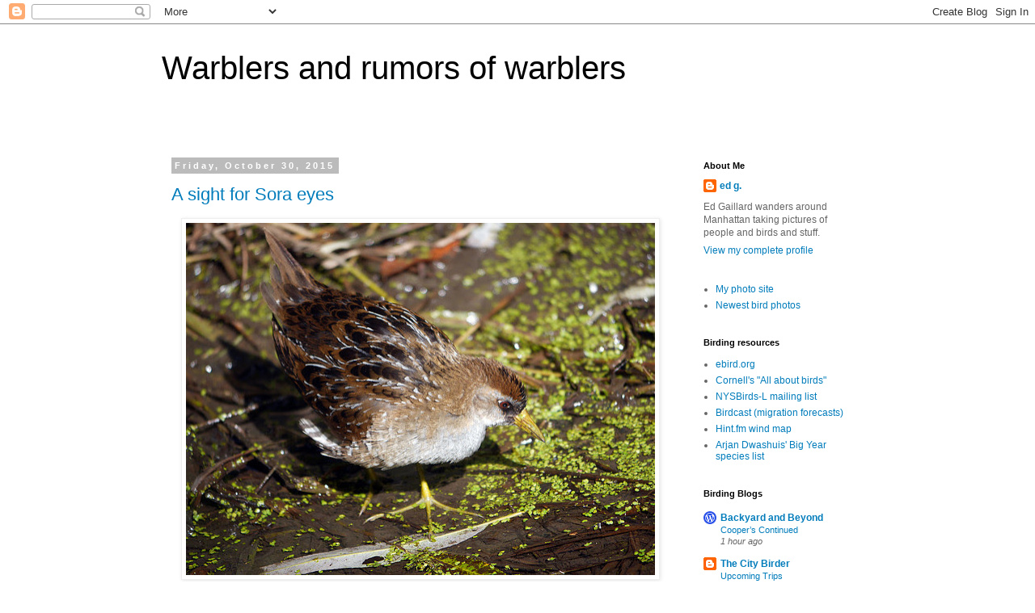

--- FILE ---
content_type: text/html; charset=UTF-8
request_url: https://rumorsofwarblers.blogspot.com/2015/10/
body_size: 21770
content:
<!DOCTYPE html>
<html class='v2' dir='ltr' lang='en'>
<head>
<link href='https://www.blogger.com/static/v1/widgets/335934321-css_bundle_v2.css' rel='stylesheet' type='text/css'/>
<meta content='width=1100' name='viewport'/>
<meta content='text/html; charset=UTF-8' http-equiv='Content-Type'/>
<meta content='blogger' name='generator'/>
<link href='https://rumorsofwarblers.blogspot.com/favicon.ico' rel='icon' type='image/x-icon'/>
<link href='http://rumorsofwarblers.blogspot.com/2015/10/' rel='canonical'/>
<link rel="alternate" type="application/atom+xml" title="Warblers and rumors of warblers - Atom" href="https://rumorsofwarblers.blogspot.com/feeds/posts/default" />
<link rel="alternate" type="application/rss+xml" title="Warblers and rumors of warblers - RSS" href="https://rumorsofwarblers.blogspot.com/feeds/posts/default?alt=rss" />
<link rel="service.post" type="application/atom+xml" title="Warblers and rumors of warblers - Atom" href="https://www.blogger.com/feeds/2826520522944050955/posts/default" />
<!--Can't find substitution for tag [blog.ieCssRetrofitLinks]-->
<meta content='a blog about birding in New York City, with photos.' name='description'/>
<meta content='http://rumorsofwarblers.blogspot.com/2015/10/' property='og:url'/>
<meta content='Warblers and rumors of warblers' property='og:title'/>
<meta content='a blog about birding in New York City, with photos.' property='og:description'/>
<title>Warblers and rumors of warblers: October 2015</title>
<style id='page-skin-1' type='text/css'><!--
/*
-----------------------------------------------
Blogger Template Style
Name:     Simple
Designer: Blogger
URL:      www.blogger.com
----------------------------------------------- */
/* Content
----------------------------------------------- */
body {
font: normal normal 12px 'Trebuchet MS', Trebuchet, Verdana, sans-serif;
color: #666666;
background: #ffffff none repeat scroll top left;
padding: 0 0 0 0;
}
html body .region-inner {
min-width: 0;
max-width: 100%;
width: auto;
}
h2 {
font-size: 22px;
}
a:link {
text-decoration:none;
color: #007cbb;
}
a:visited {
text-decoration:none;
color: #2eb9ff;
}
a:hover {
text-decoration:underline;
color: #33aaff;
}
.body-fauxcolumn-outer .fauxcolumn-inner {
background: transparent none repeat scroll top left;
_background-image: none;
}
.body-fauxcolumn-outer .cap-top {
position: absolute;
z-index: 1;
height: 400px;
width: 100%;
}
.body-fauxcolumn-outer .cap-top .cap-left {
width: 100%;
background: transparent none repeat-x scroll top left;
_background-image: none;
}
.content-outer {
-moz-box-shadow: 0 0 0 rgba(0, 0, 0, .15);
-webkit-box-shadow: 0 0 0 rgba(0, 0, 0, .15);
-goog-ms-box-shadow: 0 0 0 #333333;
box-shadow: 0 0 0 rgba(0, 0, 0, .15);
margin-bottom: 1px;
}
.content-inner {
padding: 10px 40px;
}
.content-inner {
background-color: #ffffff;
}
/* Header
----------------------------------------------- */
.header-outer {
background: transparent none repeat-x scroll 0 -400px;
_background-image: none;
}
.Header h1 {
font: normal normal 40px 'Trebuchet MS',Trebuchet,Verdana,sans-serif;
color: #000000;
text-shadow: 0 0 0 rgba(0, 0, 0, .2);
}
.Header h1 a {
color: #000000;
}
.Header .description {
font-size: 18px;
color: #000000;
}
.header-inner .Header .titlewrapper {
padding: 22px 0;
}
.header-inner .Header .descriptionwrapper {
padding: 0 0;
}
/* Tabs
----------------------------------------------- */
.tabs-inner .section:first-child {
border-top: 0 solid #dddddd;
}
.tabs-inner .section:first-child ul {
margin-top: -1px;
border-top: 1px solid #dddddd;
border-left: 1px solid #dddddd;
border-right: 1px solid #dddddd;
}
.tabs-inner .widget ul {
background: transparent none repeat-x scroll 0 -800px;
_background-image: none;
border-bottom: 1px solid #dddddd;
margin-top: 0;
margin-left: -30px;
margin-right: -30px;
}
.tabs-inner .widget li a {
display: inline-block;
padding: .6em 1em;
font: normal normal 12px 'Trebuchet MS', Trebuchet, Verdana, sans-serif;
color: #000000;
border-left: 1px solid #ffffff;
border-right: 1px solid #dddddd;
}
.tabs-inner .widget li:first-child a {
border-left: none;
}
.tabs-inner .widget li.selected a, .tabs-inner .widget li a:hover {
color: #000000;
background-color: #eeeeee;
text-decoration: none;
}
/* Columns
----------------------------------------------- */
.main-outer {
border-top: 0 solid transparent;
}
.fauxcolumn-left-outer .fauxcolumn-inner {
border-right: 1px solid transparent;
}
.fauxcolumn-right-outer .fauxcolumn-inner {
border-left: 1px solid transparent;
}
/* Headings
----------------------------------------------- */
div.widget > h2,
div.widget h2.title {
margin: 0 0 1em 0;
font: normal bold 11px 'Trebuchet MS',Trebuchet,Verdana,sans-serif;
color: #000000;
}
/* Widgets
----------------------------------------------- */
.widget .zippy {
color: #999999;
text-shadow: 2px 2px 1px rgba(0, 0, 0, .1);
}
.widget .popular-posts ul {
list-style: none;
}
/* Posts
----------------------------------------------- */
h2.date-header {
font: normal bold 11px Arial, Tahoma, Helvetica, FreeSans, sans-serif;
}
.date-header span {
background-color: #bbbbbb;
color: #ffffff;
padding: 0.4em;
letter-spacing: 3px;
margin: inherit;
}
.main-inner {
padding-top: 35px;
padding-bottom: 65px;
}
.main-inner .column-center-inner {
padding: 0 0;
}
.main-inner .column-center-inner .section {
margin: 0 1em;
}
.post {
margin: 0 0 45px 0;
}
h3.post-title, .comments h4 {
font: normal normal 22px 'Trebuchet MS',Trebuchet,Verdana,sans-serif;
margin: .75em 0 0;
}
.post-body {
font-size: 110%;
line-height: 1.4;
position: relative;
}
.post-body img, .post-body .tr-caption-container, .Profile img, .Image img,
.BlogList .item-thumbnail img {
padding: 2px;
background: #ffffff;
border: 1px solid #eeeeee;
-moz-box-shadow: 1px 1px 5px rgba(0, 0, 0, .1);
-webkit-box-shadow: 1px 1px 5px rgba(0, 0, 0, .1);
box-shadow: 1px 1px 5px rgba(0, 0, 0, .1);
}
.post-body img, .post-body .tr-caption-container {
padding: 5px;
}
.post-body .tr-caption-container {
color: #666666;
}
.post-body .tr-caption-container img {
padding: 0;
background: transparent;
border: none;
-moz-box-shadow: 0 0 0 rgba(0, 0, 0, .1);
-webkit-box-shadow: 0 0 0 rgba(0, 0, 0, .1);
box-shadow: 0 0 0 rgba(0, 0, 0, .1);
}
.post-header {
margin: 0 0 1.5em;
line-height: 1.6;
font-size: 90%;
}
.post-footer {
margin: 20px -2px 0;
padding: 5px 10px;
color: #666666;
background-color: #eeeeee;
border-bottom: 1px solid #eeeeee;
line-height: 1.6;
font-size: 90%;
}
#comments .comment-author {
padding-top: 1.5em;
border-top: 1px solid transparent;
background-position: 0 1.5em;
}
#comments .comment-author:first-child {
padding-top: 0;
border-top: none;
}
.avatar-image-container {
margin: .2em 0 0;
}
#comments .avatar-image-container img {
border: 1px solid #eeeeee;
}
/* Comments
----------------------------------------------- */
.comments .comments-content .icon.blog-author {
background-repeat: no-repeat;
background-image: url([data-uri]);
}
.comments .comments-content .loadmore a {
border-top: 1px solid #999999;
border-bottom: 1px solid #999999;
}
.comments .comment-thread.inline-thread {
background-color: #eeeeee;
}
.comments .continue {
border-top: 2px solid #999999;
}
/* Accents
---------------------------------------------- */
.section-columns td.columns-cell {
border-left: 1px solid transparent;
}
.blog-pager {
background: transparent url(//www.blogblog.com/1kt/simple/paging_dot.png) repeat-x scroll top center;
}
.blog-pager-older-link, .home-link,
.blog-pager-newer-link {
background-color: #ffffff;
padding: 5px;
}
.footer-outer {
border-top: 1px dashed #bbbbbb;
}
/* Mobile
----------------------------------------------- */
body.mobile  {
background-size: auto;
}
.mobile .body-fauxcolumn-outer {
background: transparent none repeat scroll top left;
}
.mobile .body-fauxcolumn-outer .cap-top {
background-size: 100% auto;
}
.mobile .content-outer {
-webkit-box-shadow: 0 0 3px rgba(0, 0, 0, .15);
box-shadow: 0 0 3px rgba(0, 0, 0, .15);
}
.mobile .tabs-inner .widget ul {
margin-left: 0;
margin-right: 0;
}
.mobile .post {
margin: 0;
}
.mobile .main-inner .column-center-inner .section {
margin: 0;
}
.mobile .date-header span {
padding: 0.1em 10px;
margin: 0 -10px;
}
.mobile h3.post-title {
margin: 0;
}
.mobile .blog-pager {
background: transparent none no-repeat scroll top center;
}
.mobile .footer-outer {
border-top: none;
}
.mobile .main-inner, .mobile .footer-inner {
background-color: #ffffff;
}
.mobile-index-contents {
color: #666666;
}
.mobile-link-button {
background-color: #007cbb;
}
.mobile-link-button a:link, .mobile-link-button a:visited {
color: #ffffff;
}
.mobile .tabs-inner .section:first-child {
border-top: none;
}
.mobile .tabs-inner .PageList .widget-content {
background-color: #eeeeee;
color: #000000;
border-top: 1px solid #dddddd;
border-bottom: 1px solid #dddddd;
}
.mobile .tabs-inner .PageList .widget-content .pagelist-arrow {
border-left: 1px solid #dddddd;
}

--></style>
<style id='template-skin-1' type='text/css'><!--
body {
min-width: 960px;
}
.content-outer, .content-fauxcolumn-outer, .region-inner {
min-width: 960px;
max-width: 960px;
_width: 960px;
}
.main-inner .columns {
padding-left: 0px;
padding-right: 240px;
}
.main-inner .fauxcolumn-center-outer {
left: 0px;
right: 240px;
/* IE6 does not respect left and right together */
_width: expression(this.parentNode.offsetWidth -
parseInt("0px") -
parseInt("240px") + 'px');
}
.main-inner .fauxcolumn-left-outer {
width: 0px;
}
.main-inner .fauxcolumn-right-outer {
width: 240px;
}
.main-inner .column-left-outer {
width: 0px;
right: 100%;
margin-left: -0px;
}
.main-inner .column-right-outer {
width: 240px;
margin-right: -240px;
}
#layout {
min-width: 0;
}
#layout .content-outer {
min-width: 0;
width: 800px;
}
#layout .region-inner {
min-width: 0;
width: auto;
}
body#layout div.add_widget {
padding: 8px;
}
body#layout div.add_widget a {
margin-left: 32px;
}
--></style>
<link href='https://www.blogger.com/dyn-css/authorization.css?targetBlogID=2826520522944050955&amp;zx=25ace7f4-5275-4910-a55e-26b5f83c38df' media='none' onload='if(media!=&#39;all&#39;)media=&#39;all&#39;' rel='stylesheet'/><noscript><link href='https://www.blogger.com/dyn-css/authorization.css?targetBlogID=2826520522944050955&amp;zx=25ace7f4-5275-4910-a55e-26b5f83c38df' rel='stylesheet'/></noscript>
<meta name='google-adsense-platform-account' content='ca-host-pub-1556223355139109'/>
<meta name='google-adsense-platform-domain' content='blogspot.com'/>

</head>
<body class='loading variant-simplysimple'>
<div class='navbar section' id='navbar' name='Navbar'><div class='widget Navbar' data-version='1' id='Navbar1'><script type="text/javascript">
    function setAttributeOnload(object, attribute, val) {
      if(window.addEventListener) {
        window.addEventListener('load',
          function(){ object[attribute] = val; }, false);
      } else {
        window.attachEvent('onload', function(){ object[attribute] = val; });
      }
    }
  </script>
<div id="navbar-iframe-container"></div>
<script type="text/javascript" src="https://apis.google.com/js/platform.js"></script>
<script type="text/javascript">
      gapi.load("gapi.iframes:gapi.iframes.style.bubble", function() {
        if (gapi.iframes && gapi.iframes.getContext) {
          gapi.iframes.getContext().openChild({
              url: 'https://www.blogger.com/navbar/2826520522944050955?origin\x3dhttps://rumorsofwarblers.blogspot.com',
              where: document.getElementById("navbar-iframe-container"),
              id: "navbar-iframe"
          });
        }
      });
    </script><script type="text/javascript">
(function() {
var script = document.createElement('script');
script.type = 'text/javascript';
script.src = '//pagead2.googlesyndication.com/pagead/js/google_top_exp.js';
var head = document.getElementsByTagName('head')[0];
if (head) {
head.appendChild(script);
}})();
</script>
</div></div>
<div class='body-fauxcolumns'>
<div class='fauxcolumn-outer body-fauxcolumn-outer'>
<div class='cap-top'>
<div class='cap-left'></div>
<div class='cap-right'></div>
</div>
<div class='fauxborder-left'>
<div class='fauxborder-right'></div>
<div class='fauxcolumn-inner'>
</div>
</div>
<div class='cap-bottom'>
<div class='cap-left'></div>
<div class='cap-right'></div>
</div>
</div>
</div>
<div class='content'>
<div class='content-fauxcolumns'>
<div class='fauxcolumn-outer content-fauxcolumn-outer'>
<div class='cap-top'>
<div class='cap-left'></div>
<div class='cap-right'></div>
</div>
<div class='fauxborder-left'>
<div class='fauxborder-right'></div>
<div class='fauxcolumn-inner'>
</div>
</div>
<div class='cap-bottom'>
<div class='cap-left'></div>
<div class='cap-right'></div>
</div>
</div>
</div>
<div class='content-outer'>
<div class='content-cap-top cap-top'>
<div class='cap-left'></div>
<div class='cap-right'></div>
</div>
<div class='fauxborder-left content-fauxborder-left'>
<div class='fauxborder-right content-fauxborder-right'></div>
<div class='content-inner'>
<header>
<div class='header-outer'>
<div class='header-cap-top cap-top'>
<div class='cap-left'></div>
<div class='cap-right'></div>
</div>
<div class='fauxborder-left header-fauxborder-left'>
<div class='fauxborder-right header-fauxborder-right'></div>
<div class='region-inner header-inner'>
<div class='header section' id='header' name='Header'><div class='widget Header' data-version='1' id='Header1'>
<div id='header-inner'>
<div class='titlewrapper'>
<h1 class='title'>
<a href='https://rumorsofwarblers.blogspot.com/'>
Warblers and rumors of warblers
</a>
</h1>
</div>
<div class='descriptionwrapper'>
<p class='description'><span>
</span></p>
</div>
</div>
</div></div>
</div>
</div>
<div class='header-cap-bottom cap-bottom'>
<div class='cap-left'></div>
<div class='cap-right'></div>
</div>
</div>
</header>
<div class='tabs-outer'>
<div class='tabs-cap-top cap-top'>
<div class='cap-left'></div>
<div class='cap-right'></div>
</div>
<div class='fauxborder-left tabs-fauxborder-left'>
<div class='fauxborder-right tabs-fauxborder-right'></div>
<div class='region-inner tabs-inner'>
<div class='tabs no-items section' id='crosscol' name='Cross-Column'></div>
<div class='tabs no-items section' id='crosscol-overflow' name='Cross-Column 2'></div>
</div>
</div>
<div class='tabs-cap-bottom cap-bottom'>
<div class='cap-left'></div>
<div class='cap-right'></div>
</div>
</div>
<div class='main-outer'>
<div class='main-cap-top cap-top'>
<div class='cap-left'></div>
<div class='cap-right'></div>
</div>
<div class='fauxborder-left main-fauxborder-left'>
<div class='fauxborder-right main-fauxborder-right'></div>
<div class='region-inner main-inner'>
<div class='columns fauxcolumns'>
<div class='fauxcolumn-outer fauxcolumn-center-outer'>
<div class='cap-top'>
<div class='cap-left'></div>
<div class='cap-right'></div>
</div>
<div class='fauxborder-left'>
<div class='fauxborder-right'></div>
<div class='fauxcolumn-inner'>
</div>
</div>
<div class='cap-bottom'>
<div class='cap-left'></div>
<div class='cap-right'></div>
</div>
</div>
<div class='fauxcolumn-outer fauxcolumn-left-outer'>
<div class='cap-top'>
<div class='cap-left'></div>
<div class='cap-right'></div>
</div>
<div class='fauxborder-left'>
<div class='fauxborder-right'></div>
<div class='fauxcolumn-inner'>
</div>
</div>
<div class='cap-bottom'>
<div class='cap-left'></div>
<div class='cap-right'></div>
</div>
</div>
<div class='fauxcolumn-outer fauxcolumn-right-outer'>
<div class='cap-top'>
<div class='cap-left'></div>
<div class='cap-right'></div>
</div>
<div class='fauxborder-left'>
<div class='fauxborder-right'></div>
<div class='fauxcolumn-inner'>
</div>
</div>
<div class='cap-bottom'>
<div class='cap-left'></div>
<div class='cap-right'></div>
</div>
</div>
<!-- corrects IE6 width calculation -->
<div class='columns-inner'>
<div class='column-center-outer'>
<div class='column-center-inner'>
<div class='main section' id='main' name='Main'><div class='widget Blog' data-version='1' id='Blog1'>
<div class='blog-posts hfeed'>

          <div class="date-outer">
        
<h2 class='date-header'><span>Friday, October 30, 2015</span></h2>

          <div class="date-posts">
        
<div class='post-outer'>
<div class='post hentry' itemprop='blogPost' itemscope='itemscope' itemtype='http://schema.org/BlogPosting'>
<meta content='http://edgaillard.net/img/s3/v8/p1599064522-3.jpg' itemprop='image_url'/>
<meta content='2826520522944050955' itemprop='blogId'/>
<meta content='3161692341546742785' itemprop='postId'/>
<a name='3161692341546742785'></a>
<h3 class='post-title entry-title' itemprop='name'>
<a href='https://rumorsofwarblers.blogspot.com/2015/10/a-sight-for-sora-eyes.html'>A sight for Sora eyes</a>
</h3>
<div class='post-header'>
<div class='post-header-line-1'></div>
</div>
<div class='post-body entry-content' id='post-body-3161692341546742785' itemprop='articleBody'>
<div style="text-align: center;">
<a href="http://edgaillard.net/birds/e5f4fc9ca" title="Sora, Central Park"><img alt="Ed Gaillard: birds &amp;emdash; Sora, Central Park" height="436" src="https://lh3.googleusercontent.com/blogger_img_proxy/AEn0k_tc_XwRSXAjFVoWpSYNZEKq0RL5j2RCmnHYCjEYmEPgPYFvMasZpj8veSskRX1DRg4eETCZXUoexSzHbymSONGrI5YvF6b82y1js8PcBS9Q49A4TQ=s0-d" width="580"></a></div>
<br />
For almost two weeks, the most notable bird in Central Park has been this Sora who has been in the Loch in the northern part of the park.  Soras are freshwater marsh birds, and don't normally stop in Manhattan even during migration. We get maybe one very couple of years--the last one was in Bryant Park in October of 2013.<br />
<br />
Soras are also normally quite skulky, though you wouldn't know it from this one. Probably it has resigned itself to the lack of really dense cover in the Loch.  The bird's left wing appears damaged--it drags the wingtip, though I'm not sure if there's actual structural damage or if the feathers are just mangled.<br />
<br />
<div style="text-align: center;">
<a href="http://edgaillard.net/birds/e5f4fc981" title="Sora, Central Park"><img alt="Ed Gaillard: birds &amp;emdash; Sora, Central Park" height="435" src="https://lh3.googleusercontent.com/blogger_img_proxy/AEn0k_tp5kkC7aP9oQ_Fs7ZV3fqTG0holiGlISf1fmHnAmTum-H3xo3Gb4KJoDc1sbK8RbwhVNFNR67bp0e9fBWeeyv5tL3DGGL1qncMyVWQCQbdZdSjFRk=s0-d" width="580"></a></div>
<br />
You can see the droppy left wing in this second photo. There's been some talk of trying to trap the Sora and get it to a wildlife rehabber; I know the park rangers tried at least once, unsuccessfully.  The Wild Bird Fund people are worried that catching the bird might be more stressful than letting it try to heal on its own--it appears to be foraging well, and if the problem is just feather damage it might replace those feathers in time to get south on its own. Or, they can try to capture it later. No need to force a crisis early.<br />
<br />
Meantime, it's been giving some excellent views. Unfortunately, I have heard that a photographer was chasing it around with a big flash a couple of days ago. I suspect I know who that was--not a malicious guy, but just clueless about how birds behave. Which is not a great excuse.<br />
<br />
Anyway, I got this second photo from about 18 feet away--I stood behind some vegetation on the opposite bank of the stream (it's only two or three feet wide) and waited for it to emerge from a thicket. The top photo, taken slightly later, was even closer.<br />
<br />
I moved down the stream ten feet or so in the direction the Sora was going, and waited.  I was rather in the open, and I was worried that the bird would spot me and turn back, but I figured at least it wouldn't be really disturbed as long as I didn't approach it.<br />
<br />
I think this is usually the right technique for a bird that forages on the ground--figure out where it's headed, get there first, be still and wait quietly. Just don't chase the bird around--you'll scare it, it will think you're a predator.<br />
<br />
In the event, the Sora paid no attention to me and continued working downstream, walking right past me. I could have gotten a lower point of view, but I was in a bit awkward position, and I didn't want to move a lot once it came into sight.<br />
<br />
<br />
<br />
<div style='clear: both;'></div>
</div>
<div class='post-footer'>
<div class='post-footer-line post-footer-line-1'><span class='post-author vcard'>
Posted by
<span class='fn' itemprop='author' itemscope='itemscope' itemtype='http://schema.org/Person'>
<meta content='https://www.blogger.com/profile/11919010458729730372' itemprop='url'/>
<a class='g-profile' href='https://www.blogger.com/profile/11919010458729730372' rel='author' title='author profile'>
<span itemprop='name'>ed g.</span>
</a>
</span>
</span>
<span class='post-timestamp'>
at
<meta content='http://rumorsofwarblers.blogspot.com/2015/10/a-sight-for-sora-eyes.html' itemprop='url'/>
<a class='timestamp-link' href='https://rumorsofwarblers.blogspot.com/2015/10/a-sight-for-sora-eyes.html' rel='bookmark' title='permanent link'><abbr class='published' itemprop='datePublished' title='2015-10-30T00:04:00-04:00'>12:04&#8239;AM</abbr></a>
</span>
<span class='post-comment-link'>
<a class='comment-link' href='https://rumorsofwarblers.blogspot.com/2015/10/a-sight-for-sora-eyes.html#comment-form' onclick=''>
No comments:
  </a>
</span>
<span class='post-icons'>
<span class='item-control blog-admin pid-1733954885'>
<a href='https://www.blogger.com/post-edit.g?blogID=2826520522944050955&postID=3161692341546742785&from=pencil' title='Edit Post'>
<img alt='' class='icon-action' height='18' src='https://resources.blogblog.com/img/icon18_edit_allbkg.gif' width='18'/>
</a>
</span>
</span>
<div class='post-share-buttons goog-inline-block'>
<a class='goog-inline-block share-button sb-email' href='https://www.blogger.com/share-post.g?blogID=2826520522944050955&postID=3161692341546742785&target=email' target='_blank' title='Email This'><span class='share-button-link-text'>Email This</span></a><a class='goog-inline-block share-button sb-blog' href='https://www.blogger.com/share-post.g?blogID=2826520522944050955&postID=3161692341546742785&target=blog' onclick='window.open(this.href, "_blank", "height=270,width=475"); return false;' target='_blank' title='BlogThis!'><span class='share-button-link-text'>BlogThis!</span></a><a class='goog-inline-block share-button sb-twitter' href='https://www.blogger.com/share-post.g?blogID=2826520522944050955&postID=3161692341546742785&target=twitter' target='_blank' title='Share to X'><span class='share-button-link-text'>Share to X</span></a><a class='goog-inline-block share-button sb-facebook' href='https://www.blogger.com/share-post.g?blogID=2826520522944050955&postID=3161692341546742785&target=facebook' onclick='window.open(this.href, "_blank", "height=430,width=640"); return false;' target='_blank' title='Share to Facebook'><span class='share-button-link-text'>Share to Facebook</span></a><a class='goog-inline-block share-button sb-pinterest' href='https://www.blogger.com/share-post.g?blogID=2826520522944050955&postID=3161692341546742785&target=pinterest' target='_blank' title='Share to Pinterest'><span class='share-button-link-text'>Share to Pinterest</span></a>
</div>
<span class='post-backlinks post-comment-link'>
</span>
</div>
<div class='post-footer-line post-footer-line-2'><span class='post-labels'>
Labels:
<a href='https://rumorsofwarblers.blogspot.com/search/label/birding' rel='tag'>birding</a>,
<a href='https://rumorsofwarblers.blogspot.com/search/label/Central%20Park' rel='tag'>Central Park</a>,
<a href='https://rumorsofwarblers.blogspot.com/search/label/photo' rel='tag'>photo</a>,
<a href='https://rumorsofwarblers.blogspot.com/search/label/Sora' rel='tag'>Sora</a>
</span>
</div>
<div class='post-footer-line post-footer-line-3'><span class='post-location'>
</span>
</div>
</div>
</div>
</div>

          </div></div>
        

          <div class="date-outer">
        
<h2 class='date-header'><span>Thursday, October 15, 2015</span></h2>

          <div class="date-posts">
        
<div class='post-outer'>
<div class='post hentry' itemprop='blogPost' itemscope='itemscope' itemtype='http://schema.org/BlogPosting'>
<meta content='http://edgaillard.net/img/s3/v26/p1558025494-4.jpg' itemprop='image_url'/>
<meta content='2826520522944050955' itemprop='blogId'/>
<meta content='7747848444474755424' itemprop='postId'/>
<a name='7747848444474755424'></a>
<h3 class='post-title entry-title' itemprop='name'>
<a href='https://rumorsofwarblers.blogspot.com/2015/10/return-of-son-of-revenge-of-more-fall.html'>Return of the son of the revenge of more Fall migration photos</a>
</h3>
<div class='post-header'>
<div class='post-header-line-1'></div>
</div>
<div class='post-body entry-content' id='post-body-7747848444474755424' itemprop='articleBody'>
<div style="text-align: center;"><a href="http://edgaillard.net/birds/e5cdd9516" title="Winter Wren, Central Park"><img alt="Ed Gaillard: birds &amp;emdash; Winter Wren, Central Park" height="630" src="https://lh3.googleusercontent.com/blogger_img_proxy/AEn0k_sZu3luvari1Hpd_LJDhdK49yhHdHxM0ob5qI6RM24hSKqDcQpcnE2xBq1LX_ZDi8Itg76JDInevgDG4dFqhmgEXApNitUE0x5DlabTFuVRe5ZSVaKf=s0-d" width="473"></a></div><div style="text-align: center;"><i>Winter Wren working it for the camera</i></div><br />
The thing about Fall migration is that it lasts a long time. Spring migration is a few intense weeks in May, with a slow build up for maybe a month. before, and a rather abrupt ending. Fall migration starts around the end of July and continues in a fairly steady stream for about three months.<br />
<br />
So the less common birds get spread out a bit. Sort of.<br />
<br />
<div style="text-align: center;"><a href="http://edgaillard.net/birds/e5cddbf0e" title="Eastern Whip-poor-will, Central Park"><img alt="Ed Gaillard: birds &amp;emdash; Eastern Whip-poor-will, Central Park" height="630" src="https://lh3.googleusercontent.com/blogger_img_proxy/AEn0k_se9qjtkFSsI-xwxZQElkMYGfo6QZgdONKMt3D2He2f6KVUJLAT5tMlRyX2ailxOrler0xj-QM-VwW4ez_0oitWDyD6vQE5x2x0Y7czBlH3z5ApP54m=s0-d" width="630"></a></div><div style="text-align: center;"><i>lazy afternoon</i></div><br />
This Whipoorwill turned up in the Loch in northern Central Park in late September. That's a nice bird for Manhattan; we get maybe one a year--more frequent than then Chuck-Will's-Widow, less frequent than Common Nighthawk.<br />
<br />
Whipoorwills sleep most of the day, like owls, and wake up around dusk to hunt insects. They're hard to spot, since they don't move around much during daylight, and they generally roost pretty high up. This one was in an unusually low perch, the the photographers had a great time with him.<br />
<br />
That same day, a Grasshopper Sparrow was spotted on the Knoll, also in the northern part of the Park just a short walk from the Whipoorwill's roost. I didn't see that bird, though. Well, maybe I did: I saw a very streaky backed sparrow fly by me that the other birders said was the Grasshopper. They had had a good look at it before, but for me, that wasn't enough of a view to count.<br />
<br />
<div style="text-align: center;"><a href="http://edgaillard.net/birds/e5cddb098" title="Green-Winged Teal, Central Park"><img alt="Ed Gaillard: birds &amp;emdash; Green-Winged Teal, Central Park" height="387" src="https://lh3.googleusercontent.com/blogger_img_proxy/AEn0k_vSrvOcHB25MvBbtbopjT6KPxXO_1u5Vuk8RAD8FkKy6qpbs9JegijrwZdMPxdTp1nWIJdbNg9YWOcZO9qbK6egu-wIKBQIdRcLa11wa5ocpuenGcv_=s0-d" width="580"></a></div><div style="text-align: center;"><i>showing the flag</i></div><br />
Then the next week, two fairly uncommon birds showed up at Harlem Meer. This female Green-Winged Teal spent a lot of time browsing a patch of duckweed in the southwest corner of the Meer near the little island.<br />
<br />
The Green-Winged Teal is our smallest duck. Here's what that means: <br />
<br />
<div style="text-align: center;"><a href="http://edgaillard.net/birds/e5cdd9fd7" title="Green-Winged Teal and Mallard, Central Park"><img alt="Ed Gaillard: birds &amp;emdash; Green-Winged Teal and Mallard, Central Park" height="450" src="https://lh3.googleusercontent.com/blogger_img_proxy/AEn0k_v228tPpTlNGrXKMK-nEFG6ixFaf3CQ2g5NvWqKVBdvYdPWTIl90ry3S2Yak5jBGcpQUbbUZyJ-A8Q2CpHh7yex2mbRkGuifmF7U0-UbXI5jvRk22ez=s0-d" width="563"></a></div><div style="text-align: center;"><i>size comparison</i></div><br />
You see it's about half the size of the Mallard. You can almost ID it just on size.<br />
<br />
Also on the Meer at the same time was a female American Wigeon. I had a heck of a time picking it out of the crowd of Gadwalls, even though they were all just a few feet off shore. It blended in surprisingly well.<br />
<br />
<div style="text-align: center;"><a href="http://edgaillard.net/birds/e5cdd9571" title="American Wigeon, Central Park"><img alt="Ed Gaillard: birds &amp;emdash; American Wigeon, Central Park" height="435" src="https://lh3.googleusercontent.com/blogger_img_proxy/AEn0k_ti0PmU1D0_axhx5i76Rq9I-EFxjjGmGB1851eQYMKJYTV6Rsd9f3Jz82WC-6qvZhpr7fBLKNrK4x6M3O87H8ug0jtJ8c87xtHvv2gQNX22P06Uipnr=s0-d" width="580"></a></div><div style="text-align: center;"><i>semi-anonymous</i></div><br />
The dark bill isn't all that striking when you're watching it swim around, and the coloring is a bit cryptic. Eventually I noticed that it was the only one never showing a white speculum, and then it became obvious.<br />
<br />
<div style="text-align: center;"><a href="http://edgaillard.net/birds/e5cdd95a4" title="Vesper Sparrow, Central Park"><img alt="Ed Gaillard: birds &amp;emdash; Vesper Sparrow, Central Park" height="630" src="https://lh3.googleusercontent.com/blogger_img_proxy/AEn0k_vqZTiCmzMdCx1PnJMVJ4f0FqXijUStbWGgJeTCL-9-im1-U3EsO2VDwBILSehQQs2uHKuSVz_xIDeWw-b1JVd_22MhY2cfmKU6GSd_GqmMrCUXZ2f_nA=s0-d" width="630"></a></div><div style="text-align: center;"><i>bird of the evening</i></div><br />
Besides the Grasshopper sparrow, Central Park has hosted a couple of other uncommon sparrows. A Vesper Sparrow spent the better part of a week in the area called Locust Grove, along a woodchip path just west of the Great Lawn between the Delacorte Theater and the Pinetum. It only liked to come out when the light was dim.<br />
<br />
Of course, a lot of non-rarities continue to move through, like the Winter Wren at the top of this post, and this very confiding Pine Warbler:<br />
<br />
<div style="text-align: center;"><a href="http://edgaillard.net/birds/e5cdd94d4" title="Pine Warbler, Central Park"><img alt="Ed Gaillard: birds &amp;emdash; Pine Warbler, Central Park" height="630" src="https://lh3.googleusercontent.com/blogger_img_proxy/AEn0k_tHL71MJ_K_wi4rz3Nn3LbEmICS3Rw9VTcdWe4xdyvrbkttQYocQJpa79Aj8iSUGNIbQx0euElLWs84cT8yiT10ybNxW6na2UKWaBQyP-NlYCaCuq0=s0-d" width="472"></a></div><div style="text-align: center;"><i>warbler at my feet</i></div><br />
He hopped around within a few feet of me, too busy foraging to worry about some slow monkey.<br />
<br />
But there are signs the migration is ending, like the arrival of Juncos. They usually come right at the end.<br />
<br />
<div style="text-align: center;"><a href="http://edgaillard.net/birds/e5cdd9559" title="Dark-Eyed Junco, Central Park"><img alt="Ed Gaillard: birds &amp;emdash; Dark-Eyed Junco, Central Park" height="435" src="https://lh3.googleusercontent.com/blogger_img_proxy/AEn0k_tVvkyhAL5xIuDoHx-S6XAdwXEYH8FJh6uhchYVTiywSqzB-N-V-rtTGChAMLd3dpExbOxMAj5pswS35ep7akX0rD7prr2KX28-u0GbiK4TsQ-yeOk=s0-d" width="580"></a></div><div style="text-align: center;"><i>sign of the end times</i></div>
<div style='clear: both;'></div>
</div>
<div class='post-footer'>
<div class='post-footer-line post-footer-line-1'><span class='post-author vcard'>
Posted by
<span class='fn' itemprop='author' itemscope='itemscope' itemtype='http://schema.org/Person'>
<meta content='https://www.blogger.com/profile/11919010458729730372' itemprop='url'/>
<a class='g-profile' href='https://www.blogger.com/profile/11919010458729730372' rel='author' title='author profile'>
<span itemprop='name'>ed g.</span>
</a>
</span>
</span>
<span class='post-timestamp'>
at
<meta content='http://rumorsofwarblers.blogspot.com/2015/10/return-of-son-of-revenge-of-more-fall.html' itemprop='url'/>
<a class='timestamp-link' href='https://rumorsofwarblers.blogspot.com/2015/10/return-of-son-of-revenge-of-more-fall.html' rel='bookmark' title='permanent link'><abbr class='published' itemprop='datePublished' title='2015-10-15T22:05:00-04:00'>10:05&#8239;PM</abbr></a>
</span>
<span class='post-comment-link'>
<a class='comment-link' href='https://rumorsofwarblers.blogspot.com/2015/10/return-of-son-of-revenge-of-more-fall.html#comment-form' onclick=''>
No comments:
  </a>
</span>
<span class='post-icons'>
<span class='item-control blog-admin pid-1733954885'>
<a href='https://www.blogger.com/post-edit.g?blogID=2826520522944050955&postID=7747848444474755424&from=pencil' title='Edit Post'>
<img alt='' class='icon-action' height='18' src='https://resources.blogblog.com/img/icon18_edit_allbkg.gif' width='18'/>
</a>
</span>
</span>
<div class='post-share-buttons goog-inline-block'>
<a class='goog-inline-block share-button sb-email' href='https://www.blogger.com/share-post.g?blogID=2826520522944050955&postID=7747848444474755424&target=email' target='_blank' title='Email This'><span class='share-button-link-text'>Email This</span></a><a class='goog-inline-block share-button sb-blog' href='https://www.blogger.com/share-post.g?blogID=2826520522944050955&postID=7747848444474755424&target=blog' onclick='window.open(this.href, "_blank", "height=270,width=475"); return false;' target='_blank' title='BlogThis!'><span class='share-button-link-text'>BlogThis!</span></a><a class='goog-inline-block share-button sb-twitter' href='https://www.blogger.com/share-post.g?blogID=2826520522944050955&postID=7747848444474755424&target=twitter' target='_blank' title='Share to X'><span class='share-button-link-text'>Share to X</span></a><a class='goog-inline-block share-button sb-facebook' href='https://www.blogger.com/share-post.g?blogID=2826520522944050955&postID=7747848444474755424&target=facebook' onclick='window.open(this.href, "_blank", "height=430,width=640"); return false;' target='_blank' title='Share to Facebook'><span class='share-button-link-text'>Share to Facebook</span></a><a class='goog-inline-block share-button sb-pinterest' href='https://www.blogger.com/share-post.g?blogID=2826520522944050955&postID=7747848444474755424&target=pinterest' target='_blank' title='Share to Pinterest'><span class='share-button-link-text'>Share to Pinterest</span></a>
</div>
<span class='post-backlinks post-comment-link'>
</span>
</div>
<div class='post-footer-line post-footer-line-2'><span class='post-labels'>
Labels:
<a href='https://rumorsofwarblers.blogspot.com/search/label/American%20Wigeon' rel='tag'>American Wigeon</a>,
<a href='https://rumorsofwarblers.blogspot.com/search/label/birding' rel='tag'>birding</a>,
<a href='https://rumorsofwarblers.blogspot.com/search/label/Central%20Park' rel='tag'>Central Park</a>,
<a href='https://rumorsofwarblers.blogspot.com/search/label/Dark-Eyed%20Junco' rel='tag'>Dark-Eyed Junco</a>,
<a href='https://rumorsofwarblers.blogspot.com/search/label/Eastern%20Whipoorwill' rel='tag'>Eastern Whipoorwill</a>,
<a href='https://rumorsofwarblers.blogspot.com/search/label/fall%20migration' rel='tag'>fall migration</a>,
<a href='https://rumorsofwarblers.blogspot.com/search/label/Green-Winged%20Teal' rel='tag'>Green-Winged Teal</a>,
<a href='https://rumorsofwarblers.blogspot.com/search/label/photo' rel='tag'>photo</a>,
<a href='https://rumorsofwarblers.blogspot.com/search/label/Pine%20Warbler' rel='tag'>Pine Warbler</a>,
<a href='https://rumorsofwarblers.blogspot.com/search/label/Vesper%20Sparrow' rel='tag'>Vesper Sparrow</a>,
<a href='https://rumorsofwarblers.blogspot.com/search/label/Winter%20Wren' rel='tag'>Winter Wren</a>
</span>
</div>
<div class='post-footer-line post-footer-line-3'><span class='post-location'>
</span>
</div>
</div>
</div>
</div>

        </div></div>
      
</div>
<div class='blog-pager' id='blog-pager'>
<span id='blog-pager-newer-link'>
<a class='blog-pager-newer-link' href='https://rumorsofwarblers.blogspot.com/search?updated-max=2016-01-16T23:29:00-05:00&amp;max-results=7&amp;reverse-paginate=true' id='Blog1_blog-pager-newer-link' title='Newer Posts'>Newer Posts</a>
</span>
<span id='blog-pager-older-link'>
<a class='blog-pager-older-link' href='https://rumorsofwarblers.blogspot.com/search?updated-max=2015-10-15T22:05:00-04:00&amp;max-results=7' id='Blog1_blog-pager-older-link' title='Older Posts'>Older Posts</a>
</span>
<a class='home-link' href='https://rumorsofwarblers.blogspot.com/'>Home</a>
</div>
<div class='clear'></div>
<div class='blog-feeds'>
<div class='feed-links'>
Subscribe to:
<a class='feed-link' href='https://rumorsofwarblers.blogspot.com/feeds/posts/default' target='_blank' type='application/atom+xml'>Comments (Atom)</a>

    or <a class='feed-link' href='http://rumorsofwarblers.blogspot.com/feeds/posts/default?alt=rss' target='_blank' type='application/rss'>Posts (RSS)</a>
</div>
</div>
</div></div>
</div>
</div>
<div class='column-left-outer'>
<div class='column-left-inner'>
<aside>
</aside>
</div>
</div>
<div class='column-right-outer'>
<div class='column-right-inner'>
<aside>
<div class='sidebar section' id='sidebar-right-1'><div class='widget Profile' data-version='1' id='Profile1'>
<h2>About Me</h2>
<div class='widget-content'>
<dl class='profile-datablock'>
<dt class='profile-data'>
<a class='profile-name-link g-profile' href='https://www.blogger.com/profile/11919010458729730372' rel='author' style='background-image: url(//www.blogger.com/img/logo-16.png);'>
ed g.
</a>
</dt>
<dd class='profile-textblock'>Ed Gaillard wanders around Manhattan taking pictures of people and birds and stuff.</dd>
</dl>
<a class='profile-link' href='https://www.blogger.com/profile/11919010458729730372' rel='author'>View my complete profile</a>
<div class='clear'></div>
</div>
</div><div class='widget LinkList' data-version='1' id='LinkList1'>
<div class='widget-content'>
<ul>
<li><a href='http://edgaillard.net'>My photo site</a></li>
<li><a href='http://edgaillard.net/birds'>Newest bird photos</a></li>
</ul>
<div class='clear'></div>
</div>
</div><div class='widget LinkList' data-version='1' id='LinkList4'>
<h2>Birding resources</h2>
<div class='widget-content'>
<ul>
<li><a href='http://ebird.org'>ebird.org</a></li>
<li><a href='http://www.allaboutbirds.org/'>Cornell's "All about birds"</a></li>
<li><a href='http://birding.aba.org/maillist/NY01'>NYSBirds-L mailing list</a></li>
<li><a href='http://birdcast.info/'>Birdcast (migration forecasts)</a></li>
<li><a href='http://hint.fm/wind/'>Hint.fm wind map</a></li>
<li><a href='http://world.observation.org/arjan.php'>Arjan Dwashuis' Big Year species list</a></li>
</ul>
<div class='clear'></div>
</div>
</div><div class='widget BlogList' data-version='1' id='BlogList1'>
<h2 class='title'>Birding Blogs</h2>
<div class='widget-content'>
<div class='blog-list-container' id='BlogList1_container'>
<ul id='BlogList1_blogs'>
<li style='display: block;'>
<div class='blog-icon'>
<img data-lateloadsrc='https://lh3.googleusercontent.com/blogger_img_proxy/AEn0k_sdwul7FeF8gNPBe41iVRPEGvwt30w5MaHdjwCgvDmcu3NfL70K-bBx7IXwkfZFArw8ShewAvNlsAO44nDvG_1F6d9JTJXY4g=s16-w16-h16' height='16' width='16'/>
</div>
<div class='blog-content'>
<div class='blog-title'>
<a href='https://matthewwills.com' target='_blank'>
Backyard and Beyond</a>
</div>
<div class='item-content'>
<span class='item-title'>
<a href='https://matthewwills.com/2026/01/24/coopers-continued/' target='_blank'>
Cooper&#8217;s Continued
</a>
</span>
<div class='item-time'>
1 hour ago
</div>
</div>
</div>
<div style='clear: both;'></div>
</li>
<li style='display: block;'>
<div class='blog-icon'>
<img data-lateloadsrc='https://lh3.googleusercontent.com/blogger_img_proxy/AEn0k_u9MNdO46vqi_YvgIsvXkCi7KAvtRH-ePNiPMIY8fNyciOfS2ggh_upoaioswQAnpkNLp71Xnja4OaXPX6HRH_O0zAgfn4e9iSwdioHIA=s16-w16-h16' height='16' width='16'/>
</div>
<div class='blog-content'>
<div class='blog-title'>
<a href='http://citybirder.blogspot.com/' target='_blank'>
The City Birder</a>
</div>
<div class='item-content'>
<span class='item-title'>
<a href='http://citybirder.blogspot.com/2026/01/upcoming-trips_20.html' target='_blank'>
Upcoming Trips
</a>
</span>
<div class='item-time'>
3 days ago
</div>
</div>
</div>
<div style='clear: both;'></div>
</li>
<li style='display: block;'>
<div class='blog-icon'>
<img data-lateloadsrc='https://lh3.googleusercontent.com/blogger_img_proxy/AEn0k_veew0kU1y8cBA0OvjVrOEEALObt3jE8L-6ApRcyxlWsUWRFD5yjn0xQEg98sjXn9zm1ZLiAGNVifKrMOPY5pIfmMUvWj2q6bSp=s16-w16-h16' height='16' width='16'/>
</div>
<div class='blog-content'>
<div class='blog-title'>
<a href='https://lynnbarberblog.com' target='_blank'>
Lynn Barber&#039;s Alaska Big Year</a>
</div>
<div class='item-content'>
<span class='item-title'>
<a href='https://lynnbarberblog.com/2026/01/19/mindful-writing/' target='_blank'>
Mindful Writing
</a>
</span>
<div class='item-time'>
4 days ago
</div>
</div>
</div>
<div style='clear: both;'></div>
</li>
<li style='display: block;'>
<div class='blog-icon'>
<img data-lateloadsrc='https://lh3.googleusercontent.com/blogger_img_proxy/AEn0k_tA9efwRmaZ_PR2yG_N66kYYwVIe5V4WdxbfffaWm36xyiPH_SjrV4u6m6DUnUV3guDO1-8OS7VbJZhtGbnDZ1fbrIvI9qE3j_IfIzB1QDm=s16-w16-h16' height='16' width='16'/>
</div>
<div class='blog-content'>
<div class='blog-title'>
<a href='http://inwoodbirder.blogspot.com/' target='_blank'>
Inwood Birder</a>
</div>
<div class='item-content'>
<span class='item-title'>
<a href='http://inwoodbirder.blogspot.com/2025/08/august-8-2025-apartment-year-list-hits.html' target='_blank'>
August 8, 2025: Apartment Year List Hits 100 Species!
</a>
</span>
<div class='item-time'>
5 months ago
</div>
</div>
</div>
<div style='clear: both;'></div>
</li>
<li style='display: block;'>
<div class='blog-icon'>
<img data-lateloadsrc='https://lh3.googleusercontent.com/blogger_img_proxy/AEn0k_vPn-cfQOFc7rDUC2tQJUY3yavPb3YJTjsbfDx-1Z-hblWeSZUSuEDMysCCYd8pE9q-ZP1-_F6oZcEGjqZeuc4eAoUmByP_kAWtrbMgg0zcg-_R6ewWTw=s16-w16-h16' height='16' width='16'/>
</div>
<div class='blog-content'>
<div class='blog-title'>
<a href='http://northdownsandbeyond.blogspot.com/' target='_blank'>
North Downs and beyond</a>
</div>
<div class='item-content'>
<span class='item-title'>
<a href='http://northdownsandbeyond.blogspot.com/2025/03/farewell-farewell.html' target='_blank'>
Farewell, farewell
</a>
</span>
<div class='item-time'>
9 months ago
</div>
</div>
</div>
<div style='clear: both;'></div>
</li>
<li style='display: block;'>
<div class='blog-icon'>
<img data-lateloadsrc='https://lh3.googleusercontent.com/blogger_img_proxy/AEn0k_vUvKeGaw2YRCBnqvxaqohT-eHI6jWlnGFjO-TQSr488b81AFqnsy1q4BpgZ_N4pciWKna9WhnjNpjQ5W1doGqo3-gjKhwgIvZB-rQ9U0vU7g=s16-w16-h16' height='16' width='16'/>
</div>
<div class='blog-content'>
<div class='blog-title'>
<a href='https://olafsbigyear.blogspot.com/' target='_blank'>
Olaf Danielson, Gentleman Adventurer</a>
</div>
<div class='item-content'>
<span class='item-title'>
<a href='https://olafsbigyear.blogspot.com/2025/01/mr-2000.html' target='_blank'>
MR 2000
</a>
</span>
<div class='item-time'>
1 year ago
</div>
</div>
</div>
<div style='clear: both;'></div>
</li>
<li style='display: block;'>
<div class='blog-icon'>
<img data-lateloadsrc='https://lh3.googleusercontent.com/blogger_img_proxy/AEn0k_sPCINc4iaXfJe3jVrIDhHYHBzraO5hS1ysIYVYjJlKS0gvIz0_PC9qwcv44LInkJP58AdZN94ji9vqc-vVd2nYGuG6aAW8mGk4izvuUA=s16-w16-h16' height='16' width='16'/>
</div>
<div class='blog-content'>
<div class='blog-title'>
<a href='https://dendroica.blogspot.com/' target='_blank'>
A DC Birding Blog</a>
</div>
<div class='item-content'>
<span class='item-title'>
<a href='https://dendroica.blogspot.com/2021/05/loose-feathers-800.html' target='_blank'>
Loose Feathers #800
</a>
</span>
<div class='item-time'>
4 years ago
</div>
</div>
</div>
<div style='clear: both;'></div>
</li>
<li style='display: block;'>
<div class='blog-icon'>
<img data-lateloadsrc='https://lh3.googleusercontent.com/blogger_img_proxy/AEn0k_ueTRAr_JYhSuF8D6Z5-gZw2DAivZRLK3ikXENO9-F_rLt1bpBQ1bsVdHjV-u-eUXFoXpGPTJfvlDckQcmoIKf_8YiU=s16-w16-h16' height='16' width='16'/>
</div>
<div class='blog-content'>
<div class='blog-title'>
<a href='https://blog.aba.org' target='_blank'>
ABA Blog</a>
</div>
<div class='item-content'>
<span class='item-title'>
<a href='https://blog.aba.org/2020/01/expert-advice-for-all-levels-of-bird-photography.html' target='_blank'>
Expert Advice for All Levels of Bird Photography
</a>
</span>
<div class='item-time'>
6 years ago
</div>
</div>
</div>
<div style='clear: both;'></div>
</li>
<li style='display: block;'>
<div class='blog-icon'>
<img data-lateloadsrc='https://lh3.googleusercontent.com/blogger_img_proxy/AEn0k_vM_KvmeeKvdpkg8r9ejqyP_TfEA1-pa0DY_WoBWLdpgXolJa3cQW9RyOghIYORkSzrGUHCa64CT_k2aWHFH3YZjGc-TH0O_iVzANQ=s16-w16-h16' height='16' width='16'/>
</div>
<div class='blog-content'>
<div class='blog-title'>
<a href='https://bigmanhattanyear.com' target='_blank'>
David Barrett's "A Big Manhattan Year"</a>
</div>
<div class='item-content'>
<span class='item-title'>
<a href='https://bigmanhattanyear.com/2018/08/25/dickcissel-and-pine-siskin-central-park/' target='_blank'>
Dickcissel and Pine Siskin, Central Park
</a>
</span>
<div class='item-time'>
7 years ago
</div>
</div>
</div>
<div style='clear: both;'></div>
</li>
<li style='display: block;'>
<div class='blog-icon'>
<img data-lateloadsrc='https://lh3.googleusercontent.com/blogger_img_proxy/AEn0k_uAa5c76gRLzeR9uom994_7aIiWGhUzZ8KeYv00evvxC_xVaHGhklAirm2DZZxCWhdJjyF5MXYrcNDkm2l_7sQdfJxVispVGAnFK78Sqw=s16-w16-h16' height='16' width='16'/>
</div>
<div class='blog-content'>
<div class='blog-title'>
<a href='http://www.birdingfordevils.com/' target='_blank'>
Birding For Devils</a>
</div>
<div class='item-content'>
<span class='item-title'>
<a href='http://www.birdingfordevils.com/2017/12/thumbs-up-for-2016-aba-big-year-birders.html' target='_blank'>
Thumbs up for 2016 ABA Big Year birders to include Hawaii!!
</a>
</span>
<div class='item-time'>
8 years ago
</div>
</div>
</div>
<div style='clear: both;'></div>
</li>
<li style='display: block;'>
<div class='blog-icon'>
<img data-lateloadsrc='https://lh3.googleusercontent.com/blogger_img_proxy/AEn0k_ts42kitkzdwP5uo5JySTQwxijSGtkv792m7kgKCuFnp4eA_2rE8sQSHsQ53fjZ3EDG4wZFNmC2KdCk1i42V2s1nf_vybuphSH9Ox8IvkqseO8kviK5dA=s16-w16-h16' height='16' width='16'/>
</div>
<div class='blog-content'>
<div class='blog-title'>
<a href='http://mariewinnnaturenews.blogspot.com/' target='_blank'>
Marie Winn's Central Park Nature News</a>
</div>
<div class='item-content'>
<span class='item-title'>
<a href='http://mariewinnnaturenews.blogspot.com/2016/04/blue-headed-video-and-ps-from-marie.html' target='_blank'>
Blue-headed Video and PS from Marie
</a>
</span>
<div class='item-time'>
9 years ago
</div>
</div>
</div>
<div style='clear: both;'></div>
</li>
<li style='display: block;'>
<div class='blog-icon'>
<img data-lateloadsrc='https://lh3.googleusercontent.com/blogger_img_proxy/AEn0k_sjM9EFTXujM3Ij0Jbr7kd8fann8-ponJpkpelYRynjw1Zfp_tvuysIDJbvCi52MA=s16-w16-h16' height='16' width='16'/>
</div>
<div class='blog-content'>
<div class='blog-title'>
<a href='' target='_blank'>
Tom Auer's Migration Forecasts</a>
</div>
<div class='item-content'>
<span class='item-title'>
<a href='http://tomauer.com/blog/?p=613' target='_blank'>
5/7 Migration Forecast
</a>
</span>
<div class='item-time'>
10 years ago
</div>
</div>
</div>
<div style='clear: both;'></div>
</li>
</ul>
<div class='clear'></div>
</div>
</div>
</div><div class='widget BlogArchive' data-version='1' id='BlogArchive1'>
<h2>Warblers and Rumors of Warblers Archive</h2>
<div class='widget-content'>
<div id='ArchiveList'>
<div id='BlogArchive1_ArchiveList'>
<ul class='hierarchy'>
<li class='archivedate collapsed'>
<a class='toggle' href='javascript:void(0)'>
<span class='zippy'>

        &#9658;&#160;
      
</span>
</a>
<a class='post-count-link' href='https://rumorsofwarblers.blogspot.com/2018/'>
2018
</a>
<span class='post-count' dir='ltr'>(11)</span>
<ul class='hierarchy'>
<li class='archivedate collapsed'>
<a class='toggle' href='javascript:void(0)'>
<span class='zippy'>

        &#9658;&#160;
      
</span>
</a>
<a class='post-count-link' href='https://rumorsofwarblers.blogspot.com/2018/06/'>
June
</a>
<span class='post-count' dir='ltr'>(1)</span>
</li>
</ul>
<ul class='hierarchy'>
<li class='archivedate collapsed'>
<a class='toggle' href='javascript:void(0)'>
<span class='zippy'>

        &#9658;&#160;
      
</span>
</a>
<a class='post-count-link' href='https://rumorsofwarblers.blogspot.com/2018/05/'>
May
</a>
<span class='post-count' dir='ltr'>(2)</span>
</li>
</ul>
<ul class='hierarchy'>
<li class='archivedate collapsed'>
<a class='toggle' href='javascript:void(0)'>
<span class='zippy'>

        &#9658;&#160;
      
</span>
</a>
<a class='post-count-link' href='https://rumorsofwarblers.blogspot.com/2018/04/'>
April
</a>
<span class='post-count' dir='ltr'>(1)</span>
</li>
</ul>
<ul class='hierarchy'>
<li class='archivedate collapsed'>
<a class='toggle' href='javascript:void(0)'>
<span class='zippy'>

        &#9658;&#160;
      
</span>
</a>
<a class='post-count-link' href='https://rumorsofwarblers.blogspot.com/2018/03/'>
March
</a>
<span class='post-count' dir='ltr'>(1)</span>
</li>
</ul>
<ul class='hierarchy'>
<li class='archivedate collapsed'>
<a class='toggle' href='javascript:void(0)'>
<span class='zippy'>

        &#9658;&#160;
      
</span>
</a>
<a class='post-count-link' href='https://rumorsofwarblers.blogspot.com/2018/02/'>
February
</a>
<span class='post-count' dir='ltr'>(4)</span>
</li>
</ul>
<ul class='hierarchy'>
<li class='archivedate collapsed'>
<a class='toggle' href='javascript:void(0)'>
<span class='zippy'>

        &#9658;&#160;
      
</span>
</a>
<a class='post-count-link' href='https://rumorsofwarblers.blogspot.com/2018/01/'>
January
</a>
<span class='post-count' dir='ltr'>(2)</span>
</li>
</ul>
</li>
</ul>
<ul class='hierarchy'>
<li class='archivedate collapsed'>
<a class='toggle' href='javascript:void(0)'>
<span class='zippy'>

        &#9658;&#160;
      
</span>
</a>
<a class='post-count-link' href='https://rumorsofwarblers.blogspot.com/2017/'>
2017
</a>
<span class='post-count' dir='ltr'>(21)</span>
<ul class='hierarchy'>
<li class='archivedate collapsed'>
<a class='toggle' href='javascript:void(0)'>
<span class='zippy'>

        &#9658;&#160;
      
</span>
</a>
<a class='post-count-link' href='https://rumorsofwarblers.blogspot.com/2017/12/'>
December
</a>
<span class='post-count' dir='ltr'>(1)</span>
</li>
</ul>
<ul class='hierarchy'>
<li class='archivedate collapsed'>
<a class='toggle' href='javascript:void(0)'>
<span class='zippy'>

        &#9658;&#160;
      
</span>
</a>
<a class='post-count-link' href='https://rumorsofwarblers.blogspot.com/2017/11/'>
November
</a>
<span class='post-count' dir='ltr'>(1)</span>
</li>
</ul>
<ul class='hierarchy'>
<li class='archivedate collapsed'>
<a class='toggle' href='javascript:void(0)'>
<span class='zippy'>

        &#9658;&#160;
      
</span>
</a>
<a class='post-count-link' href='https://rumorsofwarblers.blogspot.com/2017/10/'>
October
</a>
<span class='post-count' dir='ltr'>(2)</span>
</li>
</ul>
<ul class='hierarchy'>
<li class='archivedate collapsed'>
<a class='toggle' href='javascript:void(0)'>
<span class='zippy'>

        &#9658;&#160;
      
</span>
</a>
<a class='post-count-link' href='https://rumorsofwarblers.blogspot.com/2017/09/'>
September
</a>
<span class='post-count' dir='ltr'>(1)</span>
</li>
</ul>
<ul class='hierarchy'>
<li class='archivedate collapsed'>
<a class='toggle' href='javascript:void(0)'>
<span class='zippy'>

        &#9658;&#160;
      
</span>
</a>
<a class='post-count-link' href='https://rumorsofwarblers.blogspot.com/2017/07/'>
July
</a>
<span class='post-count' dir='ltr'>(2)</span>
</li>
</ul>
<ul class='hierarchy'>
<li class='archivedate collapsed'>
<a class='toggle' href='javascript:void(0)'>
<span class='zippy'>

        &#9658;&#160;
      
</span>
</a>
<a class='post-count-link' href='https://rumorsofwarblers.blogspot.com/2017/06/'>
June
</a>
<span class='post-count' dir='ltr'>(3)</span>
</li>
</ul>
<ul class='hierarchy'>
<li class='archivedate collapsed'>
<a class='toggle' href='javascript:void(0)'>
<span class='zippy'>

        &#9658;&#160;
      
</span>
</a>
<a class='post-count-link' href='https://rumorsofwarblers.blogspot.com/2017/05/'>
May
</a>
<span class='post-count' dir='ltr'>(1)</span>
</li>
</ul>
<ul class='hierarchy'>
<li class='archivedate collapsed'>
<a class='toggle' href='javascript:void(0)'>
<span class='zippy'>

        &#9658;&#160;
      
</span>
</a>
<a class='post-count-link' href='https://rumorsofwarblers.blogspot.com/2017/04/'>
April
</a>
<span class='post-count' dir='ltr'>(1)</span>
</li>
</ul>
<ul class='hierarchy'>
<li class='archivedate collapsed'>
<a class='toggle' href='javascript:void(0)'>
<span class='zippy'>

        &#9658;&#160;
      
</span>
</a>
<a class='post-count-link' href='https://rumorsofwarblers.blogspot.com/2017/03/'>
March
</a>
<span class='post-count' dir='ltr'>(3)</span>
</li>
</ul>
<ul class='hierarchy'>
<li class='archivedate collapsed'>
<a class='toggle' href='javascript:void(0)'>
<span class='zippy'>

        &#9658;&#160;
      
</span>
</a>
<a class='post-count-link' href='https://rumorsofwarblers.blogspot.com/2017/02/'>
February
</a>
<span class='post-count' dir='ltr'>(3)</span>
</li>
</ul>
<ul class='hierarchy'>
<li class='archivedate collapsed'>
<a class='toggle' href='javascript:void(0)'>
<span class='zippy'>

        &#9658;&#160;
      
</span>
</a>
<a class='post-count-link' href='https://rumorsofwarblers.blogspot.com/2017/01/'>
January
</a>
<span class='post-count' dir='ltr'>(3)</span>
</li>
</ul>
</li>
</ul>
<ul class='hierarchy'>
<li class='archivedate collapsed'>
<a class='toggle' href='javascript:void(0)'>
<span class='zippy'>

        &#9658;&#160;
      
</span>
</a>
<a class='post-count-link' href='https://rumorsofwarblers.blogspot.com/2016/'>
2016
</a>
<span class='post-count' dir='ltr'>(31)</span>
<ul class='hierarchy'>
<li class='archivedate collapsed'>
<a class='toggle' href='javascript:void(0)'>
<span class='zippy'>

        &#9658;&#160;
      
</span>
</a>
<a class='post-count-link' href='https://rumorsofwarblers.blogspot.com/2016/12/'>
December
</a>
<span class='post-count' dir='ltr'>(1)</span>
</li>
</ul>
<ul class='hierarchy'>
<li class='archivedate collapsed'>
<a class='toggle' href='javascript:void(0)'>
<span class='zippy'>

        &#9658;&#160;
      
</span>
</a>
<a class='post-count-link' href='https://rumorsofwarblers.blogspot.com/2016/11/'>
November
</a>
<span class='post-count' dir='ltr'>(4)</span>
</li>
</ul>
<ul class='hierarchy'>
<li class='archivedate collapsed'>
<a class='toggle' href='javascript:void(0)'>
<span class='zippy'>

        &#9658;&#160;
      
</span>
</a>
<a class='post-count-link' href='https://rumorsofwarblers.blogspot.com/2016/10/'>
October
</a>
<span class='post-count' dir='ltr'>(3)</span>
</li>
</ul>
<ul class='hierarchy'>
<li class='archivedate collapsed'>
<a class='toggle' href='javascript:void(0)'>
<span class='zippy'>

        &#9658;&#160;
      
</span>
</a>
<a class='post-count-link' href='https://rumorsofwarblers.blogspot.com/2016/09/'>
September
</a>
<span class='post-count' dir='ltr'>(2)</span>
</li>
</ul>
<ul class='hierarchy'>
<li class='archivedate collapsed'>
<a class='toggle' href='javascript:void(0)'>
<span class='zippy'>

        &#9658;&#160;
      
</span>
</a>
<a class='post-count-link' href='https://rumorsofwarblers.blogspot.com/2016/08/'>
August
</a>
<span class='post-count' dir='ltr'>(2)</span>
</li>
</ul>
<ul class='hierarchy'>
<li class='archivedate collapsed'>
<a class='toggle' href='javascript:void(0)'>
<span class='zippy'>

        &#9658;&#160;
      
</span>
</a>
<a class='post-count-link' href='https://rumorsofwarblers.blogspot.com/2016/07/'>
July
</a>
<span class='post-count' dir='ltr'>(1)</span>
</li>
</ul>
<ul class='hierarchy'>
<li class='archivedate collapsed'>
<a class='toggle' href='javascript:void(0)'>
<span class='zippy'>

        &#9658;&#160;
      
</span>
</a>
<a class='post-count-link' href='https://rumorsofwarblers.blogspot.com/2016/06/'>
June
</a>
<span class='post-count' dir='ltr'>(2)</span>
</li>
</ul>
<ul class='hierarchy'>
<li class='archivedate collapsed'>
<a class='toggle' href='javascript:void(0)'>
<span class='zippy'>

        &#9658;&#160;
      
</span>
</a>
<a class='post-count-link' href='https://rumorsofwarblers.blogspot.com/2016/05/'>
May
</a>
<span class='post-count' dir='ltr'>(3)</span>
</li>
</ul>
<ul class='hierarchy'>
<li class='archivedate collapsed'>
<a class='toggle' href='javascript:void(0)'>
<span class='zippy'>

        &#9658;&#160;
      
</span>
</a>
<a class='post-count-link' href='https://rumorsofwarblers.blogspot.com/2016/04/'>
April
</a>
<span class='post-count' dir='ltr'>(2)</span>
</li>
</ul>
<ul class='hierarchy'>
<li class='archivedate collapsed'>
<a class='toggle' href='javascript:void(0)'>
<span class='zippy'>

        &#9658;&#160;
      
</span>
</a>
<a class='post-count-link' href='https://rumorsofwarblers.blogspot.com/2016/03/'>
March
</a>
<span class='post-count' dir='ltr'>(2)</span>
</li>
</ul>
<ul class='hierarchy'>
<li class='archivedate collapsed'>
<a class='toggle' href='javascript:void(0)'>
<span class='zippy'>

        &#9658;&#160;
      
</span>
</a>
<a class='post-count-link' href='https://rumorsofwarblers.blogspot.com/2016/02/'>
February
</a>
<span class='post-count' dir='ltr'>(4)</span>
</li>
</ul>
<ul class='hierarchy'>
<li class='archivedate collapsed'>
<a class='toggle' href='javascript:void(0)'>
<span class='zippy'>

        &#9658;&#160;
      
</span>
</a>
<a class='post-count-link' href='https://rumorsofwarblers.blogspot.com/2016/01/'>
January
</a>
<span class='post-count' dir='ltr'>(5)</span>
</li>
</ul>
</li>
</ul>
<ul class='hierarchy'>
<li class='archivedate expanded'>
<a class='toggle' href='javascript:void(0)'>
<span class='zippy toggle-open'>

        &#9660;&#160;
      
</span>
</a>
<a class='post-count-link' href='https://rumorsofwarblers.blogspot.com/2015/'>
2015
</a>
<span class='post-count' dir='ltr'>(45)</span>
<ul class='hierarchy'>
<li class='archivedate collapsed'>
<a class='toggle' href='javascript:void(0)'>
<span class='zippy'>

        &#9658;&#160;
      
</span>
</a>
<a class='post-count-link' href='https://rumorsofwarblers.blogspot.com/2015/12/'>
December
</a>
<span class='post-count' dir='ltr'>(3)</span>
</li>
</ul>
<ul class='hierarchy'>
<li class='archivedate collapsed'>
<a class='toggle' href='javascript:void(0)'>
<span class='zippy'>

        &#9658;&#160;
      
</span>
</a>
<a class='post-count-link' href='https://rumorsofwarblers.blogspot.com/2015/11/'>
November
</a>
<span class='post-count' dir='ltr'>(2)</span>
</li>
</ul>
<ul class='hierarchy'>
<li class='archivedate expanded'>
<a class='toggle' href='javascript:void(0)'>
<span class='zippy toggle-open'>

        &#9660;&#160;
      
</span>
</a>
<a class='post-count-link' href='https://rumorsofwarblers.blogspot.com/2015/10/'>
October
</a>
<span class='post-count' dir='ltr'>(2)</span>
<ul class='posts'>
<li><a href='https://rumorsofwarblers.blogspot.com/2015/10/a-sight-for-sora-eyes.html'>A sight for Sora eyes</a></li>
<li><a href='https://rumorsofwarblers.blogspot.com/2015/10/return-of-son-of-revenge-of-more-fall.html'>Return of the son of the revenge of more Fall migr...</a></li>
</ul>
</li>
</ul>
<ul class='hierarchy'>
<li class='archivedate collapsed'>
<a class='toggle' href='javascript:void(0)'>
<span class='zippy'>

        &#9658;&#160;
      
</span>
</a>
<a class='post-count-link' href='https://rumorsofwarblers.blogspot.com/2015/09/'>
September
</a>
<span class='post-count' dir='ltr'>(3)</span>
</li>
</ul>
<ul class='hierarchy'>
<li class='archivedate collapsed'>
<a class='toggle' href='javascript:void(0)'>
<span class='zippy'>

        &#9658;&#160;
      
</span>
</a>
<a class='post-count-link' href='https://rumorsofwarblers.blogspot.com/2015/08/'>
August
</a>
<span class='post-count' dir='ltr'>(1)</span>
</li>
</ul>
<ul class='hierarchy'>
<li class='archivedate collapsed'>
<a class='toggle' href='javascript:void(0)'>
<span class='zippy'>

        &#9658;&#160;
      
</span>
</a>
<a class='post-count-link' href='https://rumorsofwarblers.blogspot.com/2015/07/'>
July
</a>
<span class='post-count' dir='ltr'>(4)</span>
</li>
</ul>
<ul class='hierarchy'>
<li class='archivedate collapsed'>
<a class='toggle' href='javascript:void(0)'>
<span class='zippy'>

        &#9658;&#160;
      
</span>
</a>
<a class='post-count-link' href='https://rumorsofwarblers.blogspot.com/2015/06/'>
June
</a>
<span class='post-count' dir='ltr'>(3)</span>
</li>
</ul>
<ul class='hierarchy'>
<li class='archivedate collapsed'>
<a class='toggle' href='javascript:void(0)'>
<span class='zippy'>

        &#9658;&#160;
      
</span>
</a>
<a class='post-count-link' href='https://rumorsofwarblers.blogspot.com/2015/05/'>
May
</a>
<span class='post-count' dir='ltr'>(5)</span>
</li>
</ul>
<ul class='hierarchy'>
<li class='archivedate collapsed'>
<a class='toggle' href='javascript:void(0)'>
<span class='zippy'>

        &#9658;&#160;
      
</span>
</a>
<a class='post-count-link' href='https://rumorsofwarblers.blogspot.com/2015/04/'>
April
</a>
<span class='post-count' dir='ltr'>(6)</span>
</li>
</ul>
<ul class='hierarchy'>
<li class='archivedate collapsed'>
<a class='toggle' href='javascript:void(0)'>
<span class='zippy'>

        &#9658;&#160;
      
</span>
</a>
<a class='post-count-link' href='https://rumorsofwarblers.blogspot.com/2015/03/'>
March
</a>
<span class='post-count' dir='ltr'>(4)</span>
</li>
</ul>
<ul class='hierarchy'>
<li class='archivedate collapsed'>
<a class='toggle' href='javascript:void(0)'>
<span class='zippy'>

        &#9658;&#160;
      
</span>
</a>
<a class='post-count-link' href='https://rumorsofwarblers.blogspot.com/2015/02/'>
February
</a>
<span class='post-count' dir='ltr'>(4)</span>
</li>
</ul>
<ul class='hierarchy'>
<li class='archivedate collapsed'>
<a class='toggle' href='javascript:void(0)'>
<span class='zippy'>

        &#9658;&#160;
      
</span>
</a>
<a class='post-count-link' href='https://rumorsofwarblers.blogspot.com/2015/01/'>
January
</a>
<span class='post-count' dir='ltr'>(8)</span>
</li>
</ul>
</li>
</ul>
<ul class='hierarchy'>
<li class='archivedate collapsed'>
<a class='toggle' href='javascript:void(0)'>
<span class='zippy'>

        &#9658;&#160;
      
</span>
</a>
<a class='post-count-link' href='https://rumorsofwarblers.blogspot.com/2014/'>
2014
</a>
<span class='post-count' dir='ltr'>(137)</span>
<ul class='hierarchy'>
<li class='archivedate collapsed'>
<a class='toggle' href='javascript:void(0)'>
<span class='zippy'>

        &#9658;&#160;
      
</span>
</a>
<a class='post-count-link' href='https://rumorsofwarblers.blogspot.com/2014/12/'>
December
</a>
<span class='post-count' dir='ltr'>(6)</span>
</li>
</ul>
<ul class='hierarchy'>
<li class='archivedate collapsed'>
<a class='toggle' href='javascript:void(0)'>
<span class='zippy'>

        &#9658;&#160;
      
</span>
</a>
<a class='post-count-link' href='https://rumorsofwarblers.blogspot.com/2014/11/'>
November
</a>
<span class='post-count' dir='ltr'>(7)</span>
</li>
</ul>
<ul class='hierarchy'>
<li class='archivedate collapsed'>
<a class='toggle' href='javascript:void(0)'>
<span class='zippy'>

        &#9658;&#160;
      
</span>
</a>
<a class='post-count-link' href='https://rumorsofwarblers.blogspot.com/2014/10/'>
October
</a>
<span class='post-count' dir='ltr'>(8)</span>
</li>
</ul>
<ul class='hierarchy'>
<li class='archivedate collapsed'>
<a class='toggle' href='javascript:void(0)'>
<span class='zippy'>

        &#9658;&#160;
      
</span>
</a>
<a class='post-count-link' href='https://rumorsofwarblers.blogspot.com/2014/09/'>
September
</a>
<span class='post-count' dir='ltr'>(7)</span>
</li>
</ul>
<ul class='hierarchy'>
<li class='archivedate collapsed'>
<a class='toggle' href='javascript:void(0)'>
<span class='zippy'>

        &#9658;&#160;
      
</span>
</a>
<a class='post-count-link' href='https://rumorsofwarblers.blogspot.com/2014/08/'>
August
</a>
<span class='post-count' dir='ltr'>(6)</span>
</li>
</ul>
<ul class='hierarchy'>
<li class='archivedate collapsed'>
<a class='toggle' href='javascript:void(0)'>
<span class='zippy'>

        &#9658;&#160;
      
</span>
</a>
<a class='post-count-link' href='https://rumorsofwarblers.blogspot.com/2014/07/'>
July
</a>
<span class='post-count' dir='ltr'>(11)</span>
</li>
</ul>
<ul class='hierarchy'>
<li class='archivedate collapsed'>
<a class='toggle' href='javascript:void(0)'>
<span class='zippy'>

        &#9658;&#160;
      
</span>
</a>
<a class='post-count-link' href='https://rumorsofwarblers.blogspot.com/2014/06/'>
June
</a>
<span class='post-count' dir='ltr'>(12)</span>
</li>
</ul>
<ul class='hierarchy'>
<li class='archivedate collapsed'>
<a class='toggle' href='javascript:void(0)'>
<span class='zippy'>

        &#9658;&#160;
      
</span>
</a>
<a class='post-count-link' href='https://rumorsofwarblers.blogspot.com/2014/05/'>
May
</a>
<span class='post-count' dir='ltr'>(15)</span>
</li>
</ul>
<ul class='hierarchy'>
<li class='archivedate collapsed'>
<a class='toggle' href='javascript:void(0)'>
<span class='zippy'>

        &#9658;&#160;
      
</span>
</a>
<a class='post-count-link' href='https://rumorsofwarblers.blogspot.com/2014/04/'>
April
</a>
<span class='post-count' dir='ltr'>(18)</span>
</li>
</ul>
<ul class='hierarchy'>
<li class='archivedate collapsed'>
<a class='toggle' href='javascript:void(0)'>
<span class='zippy'>

        &#9658;&#160;
      
</span>
</a>
<a class='post-count-link' href='https://rumorsofwarblers.blogspot.com/2014/03/'>
March
</a>
<span class='post-count' dir='ltr'>(17)</span>
</li>
</ul>
<ul class='hierarchy'>
<li class='archivedate collapsed'>
<a class='toggle' href='javascript:void(0)'>
<span class='zippy'>

        &#9658;&#160;
      
</span>
</a>
<a class='post-count-link' href='https://rumorsofwarblers.blogspot.com/2014/02/'>
February
</a>
<span class='post-count' dir='ltr'>(13)</span>
</li>
</ul>
<ul class='hierarchy'>
<li class='archivedate collapsed'>
<a class='toggle' href='javascript:void(0)'>
<span class='zippy'>

        &#9658;&#160;
      
</span>
</a>
<a class='post-count-link' href='https://rumorsofwarblers.blogspot.com/2014/01/'>
January
</a>
<span class='post-count' dir='ltr'>(17)</span>
</li>
</ul>
</li>
</ul>
<ul class='hierarchy'>
<li class='archivedate collapsed'>
<a class='toggle' href='javascript:void(0)'>
<span class='zippy'>

        &#9658;&#160;
      
</span>
</a>
<a class='post-count-link' href='https://rumorsofwarblers.blogspot.com/2013/'>
2013
</a>
<span class='post-count' dir='ltr'>(8)</span>
<ul class='hierarchy'>
<li class='archivedate collapsed'>
<a class='toggle' href='javascript:void(0)'>
<span class='zippy'>

        &#9658;&#160;
      
</span>
</a>
<a class='post-count-link' href='https://rumorsofwarblers.blogspot.com/2013/12/'>
December
</a>
<span class='post-count' dir='ltr'>(8)</span>
</li>
</ul>
</li>
</ul>
</div>
</div>
<div class='clear'></div>
</div>
</div><div class='widget Label' data-version='1' id='Label1'>
<h2>Tags</h2>
<div class='widget-content list-label-widget-content'>
<ul>
<li>
<a dir='ltr' href='https://rumorsofwarblers.blogspot.com/search/label/Abingdon%20Square'>Abingdon Square</a>
<span dir='ltr'>(1)</span>
</li>
<li>
<a dir='ltr' href='https://rumorsofwarblers.blogspot.com/search/label/alligator'>alligator</a>
<span dir='ltr'>(1)</span>
</li>
<li>
<a dir='ltr' href='https://rumorsofwarblers.blogspot.com/search/label/American%20Bittern'>American Bittern</a>
<span dir='ltr'>(2)</span>
</li>
<li>
<a dir='ltr' href='https://rumorsofwarblers.blogspot.com/search/label/American%20Black%20x%20Mallard%20duck'>American Black x Mallard duck</a>
<span dir='ltr'>(1)</span>
</li>
<li>
<a dir='ltr' href='https://rumorsofwarblers.blogspot.com/search/label/American%20Coot'>American Coot</a>
<span dir='ltr'>(2)</span>
</li>
<li>
<a dir='ltr' href='https://rumorsofwarblers.blogspot.com/search/label/American%20Crow'>American Crow</a>
<span dir='ltr'>(1)</span>
</li>
<li>
<a dir='ltr' href='https://rumorsofwarblers.blogspot.com/search/label/American%20Goldfinch'>American Goldfinch</a>
<span dir='ltr'>(1)</span>
</li>
<li>
<a dir='ltr' href='https://rumorsofwarblers.blogspot.com/search/label/American%20Kestrel'>American Kestrel</a>
<span dir='ltr'>(6)</span>
</li>
<li>
<a dir='ltr' href='https://rumorsofwarblers.blogspot.com/search/label/American%20Oystercatcher'>American Oystercatcher</a>
<span dir='ltr'>(2)</span>
</li>
<li>
<a dir='ltr' href='https://rumorsofwarblers.blogspot.com/search/label/American%20Redstart'>American Redstart</a>
<span dir='ltr'>(7)</span>
</li>
<li>
<a dir='ltr' href='https://rumorsofwarblers.blogspot.com/search/label/American%20Robin'>American Robin</a>
<span dir='ltr'>(10)</span>
</li>
<li>
<a dir='ltr' href='https://rumorsofwarblers.blogspot.com/search/label/American%20Tree%20Sparrow'>American Tree Sparrow</a>
<span dir='ltr'>(6)</span>
</li>
<li>
<a dir='ltr' href='https://rumorsofwarblers.blogspot.com/search/label/American%20White%20Pelican'>American White Pelican</a>
<span dir='ltr'>(1)</span>
</li>
<li>
<a dir='ltr' href='https://rumorsofwarblers.blogspot.com/search/label/American%20Wigeon'>American Wigeon</a>
<span dir='ltr'>(4)</span>
</li>
<li>
<a dir='ltr' href='https://rumorsofwarblers.blogspot.com/search/label/American%20Woodcock'>American Woodcock</a>
<span dir='ltr'>(10)</span>
</li>
<li>
<a dir='ltr' href='https://rumorsofwarblers.blogspot.com/search/label/Anhinga'>Anhinga</a>
<span dir='ltr'>(1)</span>
</li>
<li>
<a dir='ltr' href='https://rumorsofwarblers.blogspot.com/search/label/Audubon'>Audubon</a>
<span dir='ltr'>(1)</span>
</li>
<li>
<a dir='ltr' href='https://rumorsofwarblers.blogspot.com/search/label/Audubon%20Eco-Cruise'>Audubon Eco-Cruise</a>
<span dir='ltr'>(1)</span>
</li>
<li>
<a dir='ltr' href='https://rumorsofwarblers.blogspot.com/search/label/Bahama%20Woodstar'>Bahama Woodstar</a>
<span dir='ltr'>(2)</span>
</li>
<li>
<a dir='ltr' href='https://rumorsofwarblers.blogspot.com/search/label/Bahamas'>Bahamas</a>
<span dir='ltr'>(3)</span>
</li>
<li>
<a dir='ltr' href='https://rumorsofwarblers.blogspot.com/search/label/Bald%20Eagle'>Bald Eagle</a>
<span dir='ltr'>(1)</span>
</li>
<li>
<a dir='ltr' href='https://rumorsofwarblers.blogspot.com/search/label/Baltimore%20Oriole'>Baltimore Oriole</a>
<span dir='ltr'>(4)</span>
</li>
<li>
<a dir='ltr' href='https://rumorsofwarblers.blogspot.com/search/label/Bananaquit'>Bananaquit</a>
<span dir='ltr'>(1)</span>
</li>
<li>
<a dir='ltr' href='https://rumorsofwarblers.blogspot.com/search/label/Barn%20Swallow'>Barn Swallow</a>
<span dir='ltr'>(1)</span>
</li>
<li>
<a dir='ltr' href='https://rumorsofwarblers.blogspot.com/search/label/Barnacle%20Goose'>Barnacle Goose</a>
<span dir='ltr'>(1)</span>
</li>
<li>
<a dir='ltr' href='https://rumorsofwarblers.blogspot.com/search/label/Bay-Breasted%20Warbler'>Bay-Breasted Warbler</a>
<span dir='ltr'>(4)</span>
</li>
<li>
<a dir='ltr' href='https://rumorsofwarblers.blogspot.com/search/label/Belted%20Kingfisher'>Belted Kingfisher</a>
<span dir='ltr'>(5)</span>
</li>
<li>
<a dir='ltr' href='https://rumorsofwarblers.blogspot.com/search/label/bird%20behavior'>bird behavior</a>
<span dir='ltr'>(1)</span>
</li>
<li>
<a dir='ltr' href='https://rumorsofwarblers.blogspot.com/search/label/bird%20buddies'>bird buddies</a>
<span dir='ltr'>(1)</span>
</li>
<li>
<a dir='ltr' href='https://rumorsofwarblers.blogspot.com/search/label/birderazzi'>birderazzi</a>
<span dir='ltr'>(2)</span>
</li>
<li>
<a dir='ltr' href='https://rumorsofwarblers.blogspot.com/search/label/birding'>birding</a>
<span dir='ltr'>(211)</span>
</li>
<li>
<a dir='ltr' href='https://rumorsofwarblers.blogspot.com/search/label/Black%20Skimmer'>Black Skimmer</a>
<span dir='ltr'>(1)</span>
</li>
<li>
<a dir='ltr' href='https://rumorsofwarblers.blogspot.com/search/label/Black-and-White%20Warbler'>Black-and-White Warbler</a>
<span dir='ltr'>(2)</span>
</li>
<li>
<a dir='ltr' href='https://rumorsofwarblers.blogspot.com/search/label/Black-Backed%20Oriole'>Black-Backed Oriole</a>
<span dir='ltr'>(1)</span>
</li>
<li>
<a dir='ltr' href='https://rumorsofwarblers.blogspot.com/search/label/Black-Bellied%20Sandpiper'>Black-Bellied Sandpiper</a>
<span dir='ltr'>(1)</span>
</li>
<li>
<a dir='ltr' href='https://rumorsofwarblers.blogspot.com/search/label/Black-Billed%20Cuckoo'>Black-Billed Cuckoo</a>
<span dir='ltr'>(1)</span>
</li>
<li>
<a dir='ltr' href='https://rumorsofwarblers.blogspot.com/search/label/Black-Capped%20Chickadee'>Black-Capped Chickadee</a>
<span dir='ltr'>(6)</span>
</li>
<li>
<a dir='ltr' href='https://rumorsofwarblers.blogspot.com/search/label/Black-Crowned%20Night%20Heron'>Black-Crowned Night Heron</a>
<span dir='ltr'>(5)</span>
</li>
<li>
<a dir='ltr' href='https://rumorsofwarblers.blogspot.com/search/label/Black-Headed%20Gull'>Black-Headed Gull</a>
<span dir='ltr'>(1)</span>
</li>
<li>
<a dir='ltr' href='https://rumorsofwarblers.blogspot.com/search/label/Black-Throated%20Blue%20Warbler'>Black-Throated Blue Warbler</a>
<span dir='ltr'>(4)</span>
</li>
<li>
<a dir='ltr' href='https://rumorsofwarblers.blogspot.com/search/label/Blackburnian%20Warbler'>Blackburnian Warbler</a>
<span dir='ltr'>(4)</span>
</li>
<li>
<a dir='ltr' href='https://rumorsofwarblers.blogspot.com/search/label/Blackpoll%20Warbler'>Blackpoll Warbler</a>
<span dir='ltr'>(2)</span>
</li>
<li>
<a dir='ltr' href='https://rumorsofwarblers.blogspot.com/search/label/Blue%20Grosbeak'>Blue Grosbeak</a>
<span dir='ltr'>(1)</span>
</li>
<li>
<a dir='ltr' href='https://rumorsofwarblers.blogspot.com/search/label/Blue%20Jay'>Blue Jay</a>
<span dir='ltr'>(7)</span>
</li>
<li>
<a dir='ltr' href='https://rumorsofwarblers.blogspot.com/search/label/Blue-Gray%20Gnatcatcher'>Blue-Gray Gnatcatcher</a>
<span dir='ltr'>(3)</span>
</li>
<li>
<a dir='ltr' href='https://rumorsofwarblers.blogspot.com/search/label/Blue-Headed%20Vireo'>Blue-Headed Vireo</a>
<span dir='ltr'>(3)</span>
</li>
<li>
<a dir='ltr' href='https://rumorsofwarblers.blogspot.com/search/label/Blue-Winged%20Teal'>Blue-Winged Teal</a>
<span dir='ltr'>(1)</span>
</li>
<li>
<a dir='ltr' href='https://rumorsofwarblers.blogspot.com/search/label/Blue-Winged%20Warbler'>Blue-Winged Warbler</a>
<span dir='ltr'>(2)</span>
</li>
<li>
<a dir='ltr' href='https://rumorsofwarblers.blogspot.com/search/label/Boat-Tailed%20Grackle'>Boat-Tailed Grackle</a>
<span dir='ltr'>(5)</span>
</li>
<li>
<a dir='ltr' href='https://rumorsofwarblers.blogspot.com/search/label/Bobolink'>Bobolink</a>
<span dir='ltr'>(4)</span>
</li>
<li>
<a dir='ltr' href='https://rumorsofwarblers.blogspot.com/search/label/Bonaparte%27s%20Gull'>Bonaparte&#39;s Gull</a>
<span dir='ltr'>(2)</span>
</li>
<li>
<a dir='ltr' href='https://rumorsofwarblers.blogspot.com/search/label/books'>books</a>
<span dir='ltr'>(1)</span>
</li>
<li>
<a dir='ltr' href='https://rumorsofwarblers.blogspot.com/search/label/Brant'>Brant</a>
<span dir='ltr'>(5)</span>
</li>
<li>
<a dir='ltr' href='https://rumorsofwarblers.blogspot.com/search/label/Bronx'>Bronx</a>
<span dir='ltr'>(2)</span>
</li>
<li>
<a dir='ltr' href='https://rumorsofwarblers.blogspot.com/search/label/Brooklyn'>Brooklyn</a>
<span dir='ltr'>(2)</span>
</li>
<li>
<a dir='ltr' href='https://rumorsofwarblers.blogspot.com/search/label/Brown%20Creeper'>Brown Creeper</a>
<span dir='ltr'>(4)</span>
</li>
<li>
<a dir='ltr' href='https://rumorsofwarblers.blogspot.com/search/label/Brown%20Thrasher'>Brown Thrasher</a>
<span dir='ltr'>(5)</span>
</li>
<li>
<a dir='ltr' href='https://rumorsofwarblers.blogspot.com/search/label/Brown-Headed%20Cowbird'>Brown-Headed Cowbird</a>
<span dir='ltr'>(2)</span>
</li>
<li>
<a dir='ltr' href='https://rumorsofwarblers.blogspot.com/search/label/Bryant%20Park'>Bryant Park</a>
<span dir='ltr'>(6)</span>
</li>
<li>
<a dir='ltr' href='https://rumorsofwarblers.blogspot.com/search/label/Budgerigar'>Budgerigar</a>
<span dir='ltr'>(1)</span>
</li>
<li>
<a dir='ltr' href='https://rumorsofwarblers.blogspot.com/search/label/Burlington'>Burlington</a>
<span dir='ltr'>(1)</span>
</li>
<li>
<a dir='ltr' href='https://rumorsofwarblers.blogspot.com/search/label/butterfly'>butterfly</a>
<span dir='ltr'>(1)</span>
</li>
<li>
<a dir='ltr' href='https://rumorsofwarblers.blogspot.com/search/label/Cackling%20Goose'>Cackling Goose</a>
<span dir='ltr'>(2)</span>
</li>
<li>
<a dir='ltr' href='https://rumorsofwarblers.blogspot.com/search/label/Canada%20Geese'>Canada Geese</a>
<span dir='ltr'>(2)</span>
</li>
<li>
<a dir='ltr' href='https://rumorsofwarblers.blogspot.com/search/label/Canada%20Goose'>Canada Goose</a>
<span dir='ltr'>(1)</span>
</li>
<li>
<a dir='ltr' href='https://rumorsofwarblers.blogspot.com/search/label/Canada%20Warbler'>Canada Warbler</a>
<span dir='ltr'>(4)</span>
</li>
<li>
<a dir='ltr' href='https://rumorsofwarblers.blogspot.com/search/label/Canvasback'>Canvasback</a>
<span dir='ltr'>(4)</span>
</li>
<li>
<a dir='ltr' href='https://rumorsofwarblers.blogspot.com/search/label/Cape%20May%20Warbler'>Cape May Warbler</a>
<span dir='ltr'>(2)</span>
</li>
<li>
<a dir='ltr' href='https://rumorsofwarblers.blogspot.com/search/label/Cardinal'>Cardinal</a>
<span dir='ltr'>(3)</span>
</li>
<li>
<a dir='ltr' href='https://rumorsofwarblers.blogspot.com/search/label/Carolina%20Wren'>Carolina Wren</a>
<span dir='ltr'>(7)</span>
</li>
<li>
<a dir='ltr' href='https://rumorsofwarblers.blogspot.com/search/label/Cattle%20Egret'>Cattle Egret</a>
<span dir='ltr'>(5)</span>
</li>
<li>
<a dir='ltr' href='https://rumorsofwarblers.blogspot.com/search/label/Cedar%20Waxwing'>Cedar Waxwing</a>
<span dir='ltr'>(2)</span>
</li>
<li>
<a dir='ltr' href='https://rumorsofwarblers.blogspot.com/search/label/Central%20Park'>Central Park</a>
<span dir='ltr'>(119)</span>
</li>
<li>
<a dir='ltr' href='https://rumorsofwarblers.blogspot.com/search/label/Central%20Park%20Reservoir'>Central Park Reservoir</a>
<span dir='ltr'>(10)</span>
</li>
<li>
<a dir='ltr' href='https://rumorsofwarblers.blogspot.com/search/label/Cerulean%20Warbler'>Cerulean Warbler</a>
<span dir='ltr'>(2)</span>
</li>
<li>
<a dir='ltr' href='https://rumorsofwarblers.blogspot.com/search/label/Chestnut-Sided%20Warbler'>Chestnut-Sided Warbler</a>
<span dir='ltr'>(4)</span>
</li>
<li>
<a dir='ltr' href='https://rumorsofwarblers.blogspot.com/search/label/Chimney%20Swift'>Chimney Swift</a>
<span dir='ltr'>(1)</span>
</li>
<li>
<a dir='ltr' href='https://rumorsofwarblers.blogspot.com/search/label/Chipping%20Sparrow'>Chipping Sparrow</a>
<span dir='ltr'>(8)</span>
</li>
<li>
<a dir='ltr' href='https://rumorsofwarblers.blogspot.com/search/label/Christmas%20Bird%20Count'>Christmas Bird Count</a>
<span dir='ltr'>(5)</span>
</li>
<li>
<a dir='ltr' href='https://rumorsofwarblers.blogspot.com/search/label/Chuck-Will%27s-Widow'>Chuck-Will&#39;s-Widow</a>
<span dir='ltr'>(2)</span>
</li>
<li>
<a dir='ltr' href='https://rumorsofwarblers.blogspot.com/search/label/City%20Hall%20Park'>City Hall Park</a>
<span dir='ltr'>(1)</span>
</li>
<li>
<a dir='ltr' href='https://rumorsofwarblers.blogspot.com/search/label/Clay-Colored%20Sparrow'>Clay-Colored Sparrow</a>
<span dir='ltr'>(1)</span>
</li>
<li>
<a dir='ltr' href='https://rumorsofwarblers.blogspot.com/search/label/come%20on%20with%20the%20Spring%20already'>come on with the Spring already</a>
<span dir='ltr'>(1)</span>
</li>
<li>
<a dir='ltr' href='https://rumorsofwarblers.blogspot.com/search/label/Common%20Eider'>Common Eider</a>
<span dir='ltr'>(1)</span>
</li>
<li>
<a dir='ltr' href='https://rumorsofwarblers.blogspot.com/search/label/Common%20Gallinule'>Common Gallinule</a>
<span dir='ltr'>(2)</span>
</li>
<li>
<a dir='ltr' href='https://rumorsofwarblers.blogspot.com/search/label/Common%20Goldeneye'>Common Goldeneye</a>
<span dir='ltr'>(1)</span>
</li>
<li>
<a dir='ltr' href='https://rumorsofwarblers.blogspot.com/search/label/Common%20Grackle'>Common Grackle</a>
<span dir='ltr'>(4)</span>
</li>
<li>
<a dir='ltr' href='https://rumorsofwarblers.blogspot.com/search/label/Common%20Ground-Dove'>Common Ground-Dove</a>
<span dir='ltr'>(1)</span>
</li>
<li>
<a dir='ltr' href='https://rumorsofwarblers.blogspot.com/search/label/Common%20Loon'>Common Loon</a>
<span dir='ltr'>(2)</span>
</li>
<li>
<a dir='ltr' href='https://rumorsofwarblers.blogspot.com/search/label/Common%20Merganser'>Common Merganser</a>
<span dir='ltr'>(1)</span>
</li>
<li>
<a dir='ltr' href='https://rumorsofwarblers.blogspot.com/search/label/Common%20Nighthawk'>Common Nighthawk</a>
<span dir='ltr'>(1)</span>
</li>
<li>
<a dir='ltr' href='https://rumorsofwarblers.blogspot.com/search/label/Common%20Redpoll'>Common Redpoll</a>
<span dir='ltr'>(3)</span>
</li>
<li>
<a dir='ltr' href='https://rumorsofwarblers.blogspot.com/search/label/Common%20Tern'>Common Tern</a>
<span dir='ltr'>(3)</span>
</li>
<li>
<a dir='ltr' href='https://rumorsofwarblers.blogspot.com/search/label/Common%20Yellowthroat'>Common Yellowthroat</a>
<span dir='ltr'>(9)</span>
</li>
<li>
<a dir='ltr' href='https://rumorsofwarblers.blogspot.com/search/label/Connecticut%20Warbler'>Connecticut Warbler</a>
<span dir='ltr'>(4)</span>
</li>
<li>
<a dir='ltr' href='https://rumorsofwarblers.blogspot.com/search/label/controversy'>controversy</a>
<span dir='ltr'>(1)</span>
</li>
<li>
<a dir='ltr' href='https://rumorsofwarblers.blogspot.com/search/label/Cooper%27s%20Hawk'>Cooper&#39;s Hawk</a>
<span dir='ltr'>(5)</span>
</li>
<li>
<a dir='ltr' href='https://rumorsofwarblers.blogspot.com/search/label/Couch%27s%20Kingbird'>Couch&#39;s Kingbird</a>
<span dir='ltr'>(2)</span>
</li>
<li>
<a dir='ltr' href='https://rumorsofwarblers.blogspot.com/search/label/Crescent-Eyed%20Pewee'>Crescent-Eyed Pewee</a>
<span dir='ltr'>(1)</span>
</li>
<li>
<a dir='ltr' href='https://rumorsofwarblers.blogspot.com/search/label/crow'>crow</a>
<span dir='ltr'>(2)</span>
</li>
<li>
<a dir='ltr' href='https://rumorsofwarblers.blogspot.com/search/label/Cuban%20Grassquit'>Cuban Grassquit</a>
<span dir='ltr'>(1)</span>
</li>
<li>
<a dir='ltr' href='https://rumorsofwarblers.blogspot.com/search/label/Cuban%20Pewee'>Cuban Pewee</a>
<span dir='ltr'>(1)</span>
</li>
<li>
<a dir='ltr' href='https://rumorsofwarblers.blogspot.com/search/label/Dark-Eyed%20Junco'>Dark-Eyed Junco</a>
<span dir='ltr'>(5)</span>
</li>
<li>
<a dir='ltr' href='https://rumorsofwarblers.blogspot.com/search/label/dead%20birds'>dead birds</a>
<span dir='ltr'>(2)</span>
</li>
<li>
<a dir='ltr' href='https://rumorsofwarblers.blogspot.com/search/label/Dickcissel'>Dickcissel</a>
<span dir='ltr'>(2)</span>
</li>
<li>
<a dir='ltr' href='https://rumorsofwarblers.blogspot.com/search/label/dip'>dip</a>
<span dir='ltr'>(1)</span>
</li>
<li>
<a dir='ltr' href='https://rumorsofwarblers.blogspot.com/search/label/Double-Crested%20Cormorant'>Double-Crested Cormorant</a>
<span dir='ltr'>(5)</span>
</li>
<li>
<a dir='ltr' href='https://rumorsofwarblers.blogspot.com/search/label/Downy%20Woodpecker'>Downy Woodpecker</a>
<span dir='ltr'>(9)</span>
</li>
<li>
<a dir='ltr' href='https://rumorsofwarblers.blogspot.com/search/label/dragonfly'>dragonfly</a>
<span dir='ltr'>(1)</span>
</li>
<li>
<a dir='ltr' href='https://rumorsofwarblers.blogspot.com/search/label/ducks'>ducks</a>
<span dir='ltr'>(1)</span>
</li>
<li>
<a dir='ltr' href='https://rumorsofwarblers.blogspot.com/search/label/Dunlin'>Dunlin</a>
<span dir='ltr'>(1)</span>
</li>
<li>
<a dir='ltr' href='https://rumorsofwarblers.blogspot.com/search/label/Eastern%20Bluebird'>Eastern Bluebird</a>
<span dir='ltr'>(1)</span>
</li>
<li>
<a dir='ltr' href='https://rumorsofwarblers.blogspot.com/search/label/Eastern%20Kingbird'>Eastern Kingbird</a>
<span dir='ltr'>(3)</span>
</li>
<li>
<a dir='ltr' href='https://rumorsofwarblers.blogspot.com/search/label/Eastern%20Meadowlark'>Eastern Meadowlark</a>
<span dir='ltr'>(1)</span>
</li>
<li>
<a dir='ltr' href='https://rumorsofwarblers.blogspot.com/search/label/Eastern%20Newt'>Eastern Newt</a>
<span dir='ltr'>(1)</span>
</li>
<li>
<a dir='ltr' href='https://rumorsofwarblers.blogspot.com/search/label/Eastern%20Phoebe'>Eastern Phoebe</a>
<span dir='ltr'>(3)</span>
</li>
<li>
<a dir='ltr' href='https://rumorsofwarblers.blogspot.com/search/label/Eastern%20Screech-Owl'>Eastern Screech-Owl</a>
<span dir='ltr'>(1)</span>
</li>
<li>
<a dir='ltr' href='https://rumorsofwarblers.blogspot.com/search/label/Eastern%20Towhee'>Eastern Towhee</a>
<span dir='ltr'>(4)</span>
</li>
<li>
<a dir='ltr' href='https://rumorsofwarblers.blogspot.com/search/label/Eastern%20Whipoorwill'>Eastern Whipoorwill</a>
<span dir='ltr'>(1)</span>
</li>
<li>
<a dir='ltr' href='https://rumorsofwarblers.blogspot.com/search/label/empid'>empid</a>
<span dir='ltr'>(1)</span>
</li>
<li>
<a dir='ltr' href='https://rumorsofwarblers.blogspot.com/search/label/epistemology'>epistemology</a>
<span dir='ltr'>(1)</span>
</li>
<li>
<a dir='ltr' href='https://rumorsofwarblers.blogspot.com/search/label/Eurasian%20Collared-Dove'>Eurasian Collared-Dove</a>
<span dir='ltr'>(2)</span>
</li>
<li>
<a dir='ltr' href='https://rumorsofwarblers.blogspot.com/search/label/European%20Goldfinch'>European Goldfinch</a>
<span dir='ltr'>(1)</span>
</li>
<li>
<a dir='ltr' href='https://rumorsofwarblers.blogspot.com/search/label/fall%20migration'>fall migration</a>
<span dir='ltr'>(4)</span>
</li>
<li>
<a dir='ltr' href='https://rumorsofwarblers.blogspot.com/search/label/fallout'>fallout</a>
<span dir='ltr'>(2)</span>
</li>
<li>
<a dir='ltr' href='https://rumorsofwarblers.blogspot.com/search/label/feeding%20birds'>feeding birds</a>
<span dir='ltr'>(1)</span>
</li>
<li>
<a dir='ltr' href='https://rumorsofwarblers.blogspot.com/search/label/field%20guides'>field guides</a>
<span dir='ltr'>(1)</span>
</li>
<li>
<a dir='ltr' href='https://rumorsofwarblers.blogspot.com/search/label/Field%20Sparrow'>Field Sparrow</a>
<span dir='ltr'>(2)</span>
</li>
<li>
<a dir='ltr' href='https://rumorsofwarblers.blogspot.com/search/label/fighting'>fighting</a>
<span dir='ltr'>(1)</span>
</li>
<li>
<a dir='ltr' href='https://rumorsofwarblers.blogspot.com/search/label/flicker'>flicker</a>
<span dir='ltr'>(1)</span>
</li>
<li>
<a dir='ltr' href='https://rumorsofwarblers.blogspot.com/search/label/Florida'>Florida</a>
<span dir='ltr'>(6)</span>
</li>
<li>
<a dir='ltr' href='https://rumorsofwarblers.blogspot.com/search/label/Flushing%20Meadow%20Corona%20Park'>Flushing Meadow Corona Park</a>
<span dir='ltr'>(1)</span>
</li>
<li>
<a dir='ltr' href='https://rumorsofwarblers.blogspot.com/search/label/Flushing%20Meadow%20Park'>Flushing Meadow Park</a>
<span dir='ltr'>(1)</span>
</li>
<li>
<a dir='ltr' href='https://rumorsofwarblers.blogspot.com/search/label/Fort%20Tilden'>Fort Tilden</a>
<span dir='ltr'>(2)</span>
</li>
<li>
<a dir='ltr' href='https://rumorsofwarblers.blogspot.com/search/label/Fox%20Sparrow'>Fox Sparrow</a>
<span dir='ltr'>(7)</span>
</li>
<li>
<a dir='ltr' href='https://rumorsofwarblers.blogspot.com/search/label/Frelinghausen%20Arboretum'>Frelinghausen Arboretum</a>
<span dir='ltr'>(1)</span>
</li>
<li>
<a dir='ltr' href='https://rumorsofwarblers.blogspot.com/search/label/frozen'>frozen</a>
<span dir='ltr'>(1)</span>
</li>
<li>
<a dir='ltr' href='https://rumorsofwarblers.blogspot.com/search/label/Gadwall'>Gadwall</a>
<span dir='ltr'>(1)</span>
</li>
<li>
<a dir='ltr' href='https://rumorsofwarblers.blogspot.com/search/label/Glossy%20Ibis'>Glossy Ibis</a>
<span dir='ltr'>(1)</span>
</li>
<li>
<a dir='ltr' href='https://rumorsofwarblers.blogspot.com/search/label/Golden-Crowned%20Kinglet'>Golden-Crowned Kinglet</a>
<span dir='ltr'>(5)</span>
</li>
<li>
<a dir='ltr' href='https://rumorsofwarblers.blogspot.com/search/label/Governor%27s%20Island'>Governor&#39;s Island</a>
<span dir='ltr'>(4)</span>
</li>
<li>
<a dir='ltr' href='https://rumorsofwarblers.blogspot.com/search/label/Gray%20Catbird'>Gray Catbird</a>
<span dir='ltr'>(5)</span>
</li>
<li>
<a dir='ltr' href='https://rumorsofwarblers.blogspot.com/search/label/Gray-Headed%20Swamphen'>Gray-Headed Swamphen</a>
<span dir='ltr'>(1)</span>
</li>
<li>
<a dir='ltr' href='https://rumorsofwarblers.blogspot.com/search/label/Great%20Black-Backed%20Gull'>Great Black-Backed Gull</a>
<span dir='ltr'>(2)</span>
</li>
<li>
<a dir='ltr' href='https://rumorsofwarblers.blogspot.com/search/label/Great%20Blue%20heron'>Great Blue heron</a>
<span dir='ltr'>(8)</span>
</li>
<li>
<a dir='ltr' href='https://rumorsofwarblers.blogspot.com/search/label/Great%20Cormorant'>Great Cormorant</a>
<span dir='ltr'>(3)</span>
</li>
<li>
<a dir='ltr' href='https://rumorsofwarblers.blogspot.com/search/label/Great%20Crested%20Flycatcher'>Great Crested Flycatcher</a>
<span dir='ltr'>(3)</span>
</li>
<li>
<a dir='ltr' href='https://rumorsofwarblers.blogspot.com/search/label/Great%20Egret'>Great Egret</a>
<span dir='ltr'>(11)</span>
</li>
<li>
<a dir='ltr' href='https://rumorsofwarblers.blogspot.com/search/label/Great%20Horned%20Owl'>Great Horned Owl</a>
<span dir='ltr'>(4)</span>
</li>
<li>
<a dir='ltr' href='https://rumorsofwarblers.blogspot.com/search/label/Great%20Spangled%20Fritillary'>Great Spangled Fritillary</a>
<span dir='ltr'>(1)</span>
</li>
<li>
<a dir='ltr' href='https://rumorsofwarblers.blogspot.com/search/label/Great%20Swamp'>Great Swamp</a>
<span dir='ltr'>(1)</span>
</li>
<li>
<a dir='ltr' href='https://rumorsofwarblers.blogspot.com/search/label/Greater%20Scaup'>Greater Scaup</a>
<span dir='ltr'>(1)</span>
</li>
<li>
<a dir='ltr' href='https://rumorsofwarblers.blogspot.com/search/label/Greater%20Yellowlegs'>Greater Yellowlegs</a>
<span dir='ltr'>(2)</span>
</li>
<li>
<a dir='ltr' href='https://rumorsofwarblers.blogspot.com/search/label/Green%20Cay'>Green Cay</a>
<span dir='ltr'>(2)</span>
</li>
<li>
<a dir='ltr' href='https://rumorsofwarblers.blogspot.com/search/label/Green%20Heron'>Green Heron</a>
<span dir='ltr'>(4)</span>
</li>
<li>
<a dir='ltr' href='https://rumorsofwarblers.blogspot.com/search/label/Green-Winged%20Teal'>Green-Winged Teal</a>
<span dir='ltr'>(3)</span>
</li>
<li>
<a dir='ltr' href='https://rumorsofwarblers.blogspot.com/search/label/Greene%20County%20NY'>Greene County NY</a>
<span dir='ltr'>(5)</span>
</li>
<li>
<a dir='ltr' href='https://rumorsofwarblers.blogspot.com/search/label/Greenwich%20Village'>Greenwich Village</a>
<span dir='ltr'>(1)</span>
</li>
<li>
<a dir='ltr' href='https://rumorsofwarblers.blogspot.com/search/label/haiku'>haiku</a>
<span dir='ltr'>(1)</span>
</li>
<li>
<a dir='ltr' href='https://rumorsofwarblers.blogspot.com/search/label/Hairy%20Woodpecker'>Hairy Woodpecker</a>
<span dir='ltr'>(3)</span>
</li>
<li>
<a dir='ltr' href='https://rumorsofwarblers.blogspot.com/search/label/Hammond%27s%20Flycatcher'>Hammond&#39;s Flycatcher</a>
<span dir='ltr'>(1)</span>
</li>
<li>
<a dir='ltr' href='https://rumorsofwarblers.blogspot.com/search/label/hawk'>hawk</a>
<span dir='ltr'>(1)</span>
</li>
<li>
<a dir='ltr' href='https://rumorsofwarblers.blogspot.com/search/label/Hermit%20Thrush'>Hermit Thrush</a>
<span dir='ltr'>(2)</span>
</li>
<li>
<a dir='ltr' href='https://rumorsofwarblers.blogspot.com/search/label/Herring%20Gull'>Herring Gull</a>
<span dir='ltr'>(2)</span>
</li>
<li>
<a dir='ltr' href='https://rumorsofwarblers.blogspot.com/search/label/Hooded%20Merganser'>Hooded Merganser</a>
<span dir='ltr'>(1)</span>
</li>
<li>
<a dir='ltr' href='https://rumorsofwarblers.blogspot.com/search/label/Hooded%20Warbler'>Hooded Warbler</a>
<span dir='ltr'>(4)</span>
</li>
<li>
<a dir='ltr' href='https://rumorsofwarblers.blogspot.com/search/label/Horned%20Grebe'>Horned Grebe</a>
<span dir='ltr'>(3)</span>
</li>
<li>
<a dir='ltr' href='https://rumorsofwarblers.blogspot.com/search/label/Horned%20Lark'>Horned Lark</a>
<span dir='ltr'>(3)</span>
</li>
<li>
<a dir='ltr' href='https://rumorsofwarblers.blogspot.com/search/label/House%20Finch'>House Finch</a>
<span dir='ltr'>(3)</span>
</li>
<li>
<a dir='ltr' href='https://rumorsofwarblers.blogspot.com/search/label/House%20Sparrow'>House Sparrow</a>
<span dir='ltr'>(3)</span>
</li>
<li>
<a dir='ltr' href='https://rumorsofwarblers.blogspot.com/search/label/House%20Wren'>House Wren</a>
<span dir='ltr'>(4)</span>
</li>
<li>
<a dir='ltr' href='https://rumorsofwarblers.blogspot.com/search/label/Hudson%20River%20Greenway'>Hudson River Greenway</a>
<span dir='ltr'>(2)</span>
</li>
<li>
<a dir='ltr' href='https://rumorsofwarblers.blogspot.com/search/label/Hummingbird%20Moth'>Hummingbird Moth</a>
<span dir='ltr'>(1)</span>
</li>
<li>
<a dir='ltr' href='https://rumorsofwarblers.blogspot.com/search/label/Ibis'>Ibis</a>
<span dir='ltr'>(1)</span>
</li>
<li>
<a dir='ltr' href='https://rumorsofwarblers.blogspot.com/search/label/ID%20help'>ID help</a>
<span dir='ltr'>(1)</span>
</li>
<li>
<a dir='ltr' href='https://rumorsofwarblers.blogspot.com/search/label/ID%20problem'>ID problem</a>
<span dir='ltr'>(2)</span>
</li>
<li>
<a dir='ltr' href='https://rumorsofwarblers.blogspot.com/search/label/Indgo%20Bunting'>Indgo Bunting</a>
<span dir='ltr'>(1)</span>
</li>
<li>
<a dir='ltr' href='https://rumorsofwarblers.blogspot.com/search/label/Indigo%20Bunting'>Indigo Bunting</a>
<span dir='ltr'>(2)</span>
</li>
<li>
<a dir='ltr' href='https://rumorsofwarblers.blogspot.com/search/label/International%20Paper%20Plaza'>International Paper Plaza</a>
<span dir='ltr'>(1)</span>
</li>
<li>
<a dir='ltr' href='https://rumorsofwarblers.blogspot.com/search/label/Inwood'>Inwood</a>
<span dir='ltr'>(1)</span>
</li>
<li>
<a dir='ltr' href='https://rumorsofwarblers.blogspot.com/search/label/Inwood%20Hill%20park'>Inwood Hill park</a>
<span dir='ltr'>(19)</span>
</li>
<li>
<a dir='ltr' href='https://rumorsofwarblers.blogspot.com/search/label/Jamaica%20Bay'>Jamaica Bay</a>
<span dir='ltr'>(6)</span>
</li>
<li>
<a dir='ltr' href='https://rumorsofwarblers.blogspot.com/search/label/Kentucky%20Warbler'>Kentucky Warbler</a>
<span dir='ltr'>(1)</span>
</li>
<li>
<a dir='ltr' href='https://rumorsofwarblers.blogspot.com/search/label/Killdeer'>Killdeer</a>
<span dir='ltr'>(5)</span>
</li>
<li>
<a dir='ltr' href='https://rumorsofwarblers.blogspot.com/search/label/Kirtland%27s%20Warbler'>Kirtland&#39;s Warbler</a>
<span dir='ltr'>(1)</span>
</li>
<li>
<a dir='ltr' href='https://rumorsofwarblers.blogspot.com/search/label/landscape'>landscape</a>
<span dir='ltr'>(2)</span>
</li>
<li>
<a dir='ltr' href='https://rumorsofwarblers.blogspot.com/search/label/Lapland%20Longspur'>Lapland Longspur</a>
<span dir='ltr'>(1)</span>
</li>
<li>
<a dir='ltr' href='https://rumorsofwarblers.blogspot.com/search/label/Lark%20Sparrow'>Lark Sparrow</a>
<span dir='ltr'>(1)</span>
</li>
<li>
<a dir='ltr' href='https://rumorsofwarblers.blogspot.com/search/label/Laughing%20Gull'>Laughing Gull</a>
<span dir='ltr'>(3)</span>
</li>
<li>
<a dir='ltr' href='https://rumorsofwarblers.blogspot.com/search/label/Le%20Sagra%27s%20Flycatcher'>Le Sagra&#39;s Flycatcher</a>
<span dir='ltr'>(1)</span>
</li>
<li>
<a dir='ltr' href='https://rumorsofwarblers.blogspot.com/search/label/Least%20Bittern'>Least Bittern</a>
<span dir='ltr'>(1)</span>
</li>
<li>
<a dir='ltr' href='https://rumorsofwarblers.blogspot.com/search/label/Least%20Grebe'>Least Grebe</a>
<span dir='ltr'>(1)</span>
</li>
<li>
<a dir='ltr' href='https://rumorsofwarblers.blogspot.com/search/label/Least%20Sandpiper'>Least Sandpiper</a>
<span dir='ltr'>(4)</span>
</li>
<li>
<a dir='ltr' href='https://rumorsofwarblers.blogspot.com/search/label/Lesser%20Black-Backed%20Gull'>Lesser Black-Backed Gull</a>
<span dir='ltr'>(1)</span>
</li>
<li>
<a dir='ltr' href='https://rumorsofwarblers.blogspot.com/search/label/Lesser%20Scaup'>Lesser Scaup</a>
<span dir='ltr'>(1)</span>
</li>
<li>
<a dir='ltr' href='https://rumorsofwarblers.blogspot.com/search/label/life%20birds'>life birds</a>
<span dir='ltr'>(2)</span>
</li>
<li>
<a dir='ltr' href='https://rumorsofwarblers.blogspot.com/search/label/Limpkin'>Limpkin</a>
<span dir='ltr'>(3)</span>
</li>
<li>
<a dir='ltr' href='https://rumorsofwarblers.blogspot.com/search/label/Lincoln%27s%20Sparrow'>Lincoln&#39;s Sparrow</a>
<span dir='ltr'>(3)</span>
</li>
<li>
<a dir='ltr' href='https://rumorsofwarblers.blogspot.com/search/label/link'>link</a>
<span dir='ltr'>(1)</span>
</li>
<li>
<a dir='ltr' href='https://rumorsofwarblers.blogspot.com/search/label/listing'>listing</a>
<span dir='ltr'>(2)</span>
</li>
<li>
<a dir='ltr' href='https://rumorsofwarblers.blogspot.com/search/label/Little%20Blue%20Heron'>Little Blue Heron</a>
<span dir='ltr'>(2)</span>
</li>
<li>
<a dir='ltr' href='https://rumorsofwarblers.blogspot.com/search/label/Loggerhead%20Kingbird'>Loggerhead Kingbird</a>
<span dir='ltr'>(2)</span>
</li>
<li>
<a dir='ltr' href='https://rumorsofwarblers.blogspot.com/search/label/Long-Eared%20Owl'>Long-Eared Owl</a>
<span dir='ltr'>(5)</span>
</li>
<li>
<a dir='ltr' href='https://rumorsofwarblers.blogspot.com/search/label/Long-Tailed%20Duck'>Long-Tailed Duck</a>
<span dir='ltr'>(4)</span>
</li>
<li>
<a dir='ltr' href='https://rumorsofwarblers.blogspot.com/search/label/Louisiana%20Waterthrush'>Louisiana Waterthrush</a>
<span dir='ltr'>(1)</span>
</li>
<li>
<a dir='ltr' href='https://rumorsofwarblers.blogspot.com/search/label/Loxahatchee%20NWR'>Loxahatchee NWR</a>
<span dir='ltr'>(1)</span>
</li>
<li>
<a dir='ltr' href='https://rumorsofwarblers.blogspot.com/search/label/Madison%20Square%20Park'>Madison Square Park</a>
<span dir='ltr'>(1)</span>
</li>
<li>
<a dir='ltr' href='https://rumorsofwarblers.blogspot.com/search/label/magic%20tree'>magic tree</a>
<span dir='ltr'>(1)</span>
</li>
<li>
<a dir='ltr' href='https://rumorsofwarblers.blogspot.com/search/label/Magnolia%20Warbler'>Magnolia Warbler</a>
<span dir='ltr'>(4)</span>
</li>
<li>
<a dir='ltr' href='https://rumorsofwarblers.blogspot.com/search/label/Mallard'>Mallard</a>
<span dir='ltr'>(4)</span>
</li>
<li>
<a dir='ltr' href='https://rumorsofwarblers.blogspot.com/search/label/Margaret%20Morse%20Nice'>Margaret Morse Nice</a>
<span dir='ltr'>(1)</span>
</li>
<li>
<a dir='ltr' href='https://rumorsofwarblers.blogspot.com/search/label/Marsh%20Wren'>Marsh Wren</a>
<span dir='ltr'>(4)</span>
</li>
<li>
<a dir='ltr' href='https://rumorsofwarblers.blogspot.com/search/label/Massachusetts'>Massachusetts</a>
<span dir='ltr'>(2)</span>
</li>
<li>
<a dir='ltr' href='https://rumorsofwarblers.blogspot.com/search/label/Metropolitan%20Museum%20of%20Art'>Metropolitan Museum of Art</a>
<span dir='ltr'>(1)</span>
</li>
<li>
<a dir='ltr' href='https://rumorsofwarblers.blogspot.com/search/label/Middlesex%20Fells%20Reservation'>Middlesex Fells Reservation</a>
<span dir='ltr'>(1)</span>
</li>
<li>
<a dir='ltr' href='https://rumorsofwarblers.blogspot.com/search/label/Mockingbird'>Mockingbird</a>
<span dir='ltr'>(6)</span>
</li>
<li>
<a dir='ltr' href='https://rumorsofwarblers.blogspot.com/search/label/Monarch%20Butterfly'>Monarch Butterfly</a>
<span dir='ltr'>(4)</span>
</li>
<li>
<a dir='ltr' href='https://rumorsofwarblers.blogspot.com/search/label/Monk%20Parakeet'>Monk Parakeet</a>
<span dir='ltr'>(1)</span>
</li>
<li>
<a dir='ltr' href='https://rumorsofwarblers.blogspot.com/search/label/Morris%20County%20NJ'>Morris County NJ</a>
<span dir='ltr'>(1)</span>
</li>
<li>
<a dir='ltr' href='https://rumorsofwarblers.blogspot.com/search/label/Mottled%20Duck'>Mottled Duck</a>
<span dir='ltr'>(1)</span>
</li>
<li>
<a dir='ltr' href='https://rumorsofwarblers.blogspot.com/search/label/Mourning%20Dove'>Mourning Dove</a>
<span dir='ltr'>(2)</span>
</li>
<li>
<a dir='ltr' href='https://rumorsofwarblers.blogspot.com/search/label/Mourning%20Warbler'>Mourning Warbler</a>
<span dir='ltr'>(1)</span>
</li>
<li>
<a dir='ltr' href='https://rumorsofwarblers.blogspot.com/search/label/Mute%20Swan'>Mute Swan</a>
<span dir='ltr'>(4)</span>
</li>
<li>
<a dir='ltr' href='https://rumorsofwarblers.blogspot.com/search/label/mystery%20ID'>mystery ID</a>
<span dir='ltr'>(1)</span>
</li>
<li>
<a dir='ltr' href='https://rumorsofwarblers.blogspot.com/search/label/Nashville%20Warbler'>Nashville Warbler</a>
<span dir='ltr'>(3)</span>
</li>
<li>
<a dir='ltr' href='https://rumorsofwarblers.blogspot.com/search/label/nature%20red%20in%20tooth%20and%20claw'>nature red in tooth and claw</a>
<span dir='ltr'>(10)</span>
</li>
<li>
<a dir='ltr' href='https://rumorsofwarblers.blogspot.com/search/label/Nelson%27s%20Sparrow'>Nelson&#39;s Sparrow</a>
<span dir='ltr'>(1)</span>
</li>
<li>
<a dir='ltr' href='https://rumorsofwarblers.blogspot.com/search/label/nemesis%20bird'>nemesis bird</a>
<span dir='ltr'>(5)</span>
</li>
<li>
<a dir='ltr' href='https://rumorsofwarblers.blogspot.com/search/label/Neotropic%20Cormorant'>Neotropic Cormorant</a>
<span dir='ltr'>(1)</span>
</li>
<li>
<a dir='ltr' href='https://rumorsofwarblers.blogspot.com/search/label/nesting'>nesting</a>
<span dir='ltr'>(7)</span>
</li>
<li>
<a dir='ltr' href='https://rumorsofwarblers.blogspot.com/search/label/nesting%20season'>nesting season</a>
<span dir='ltr'>(4)</span>
</li>
<li>
<a dir='ltr' href='https://rumorsofwarblers.blogspot.com/search/label/New%20Providence'>New Providence</a>
<span dir='ltr'>(3)</span>
</li>
<li>
<a dir='ltr' href='https://rumorsofwarblers.blogspot.com/search/label/New-York%20Historical%20Society'>New-York Historical Society</a>
<span dir='ltr'>(1)</span>
</li>
<li>
<a dir='ltr' href='https://rumorsofwarblers.blogspot.com/search/label/Northern%20Cardinal'>Northern Cardinal</a>
<span dir='ltr'>(5)</span>
</li>
<li>
<a dir='ltr' href='https://rumorsofwarblers.blogspot.com/search/label/Northern%20Flicker'>Northern Flicker</a>
<span dir='ltr'>(4)</span>
</li>
<li>
<a dir='ltr' href='https://rumorsofwarblers.blogspot.com/search/label/Northern%20Mockingbird'>Northern Mockingbird</a>
<span dir='ltr'>(1)</span>
</li>
<li>
<a dir='ltr' href='https://rumorsofwarblers.blogspot.com/search/label/Northern%20Parula'>Northern Parula</a>
<span dir='ltr'>(4)</span>
</li>
<li>
<a dir='ltr' href='https://rumorsofwarblers.blogspot.com/search/label/Northern%20Pintail'>Northern Pintail</a>
<span dir='ltr'>(2)</span>
</li>
<li>
<a dir='ltr' href='https://rumorsofwarblers.blogspot.com/search/label/Northern%20Saw-Whet%20Owl'>Northern Saw-Whet Owl</a>
<span dir='ltr'>(1)</span>
</li>
<li>
<a dir='ltr' href='https://rumorsofwarblers.blogspot.com/search/label/Northern%20Waterthrush'>Northern Waterthrush</a>
<span dir='ltr'>(2)</span>
</li>
<li>
<a dir='ltr' href='https://rumorsofwarblers.blogspot.com/search/label/NY%20Botanical%20Garden'>NY Botanical Garden</a>
<span dir='ltr'>(2)</span>
</li>
<li>
<a dir='ltr' href='https://rumorsofwarblers.blogspot.com/search/label/NY%20Harbor'>NY Harbor</a>
<span dir='ltr'>(1)</span>
</li>
<li>
<a dir='ltr' href='https://rumorsofwarblers.blogspot.com/search/label/NY%20Marathon'>NY Marathon</a>
<span dir='ltr'>(1)</span>
</li>
<li>
<a dir='ltr' href='https://rumorsofwarblers.blogspot.com/search/label/Oldsquaw'>Oldsquaw</a>
<span dir='ltr'>(3)</span>
</li>
<li>
<a dir='ltr' href='https://rumorsofwarblers.blogspot.com/search/label/Olive-sided%20Flycatcher'>Olive-sided Flycatcher</a>
<span dir='ltr'>(2)</span>
</li>
<li>
<a dir='ltr' href='https://rumorsofwarblers.blogspot.com/search/label/Orange-Crowned%20Warbler'>Orange-Crowned Warbler</a>
<span dir='ltr'>(2)</span>
</li>
<li>
<a dir='ltr' href='https://rumorsofwarblers.blogspot.com/search/label/Orchard%20Oriole'>Orchard Oriole</a>
<span dir='ltr'>(3)</span>
</li>
<li>
<a dir='ltr' href='https://rumorsofwarblers.blogspot.com/search/label/Osprey'>Osprey</a>
<span dir='ltr'>(3)</span>
</li>
<li>
<a dir='ltr' href='https://rumorsofwarblers.blogspot.com/search/label/Ovenbird'>Ovenbird</a>
<span dir='ltr'>(4)</span>
</li>
<li>
<a dir='ltr' href='https://rumorsofwarblers.blogspot.com/search/label/owl'>owl</a>
<span dir='ltr'>(1)</span>
</li>
<li>
<a dir='ltr' href='https://rumorsofwarblers.blogspot.com/search/label/Painted%20Bunting'>Painted Bunting</a>
<span dir='ltr'>(3)</span>
</li>
<li>
<a dir='ltr' href='https://rumorsofwarblers.blogspot.com/search/label/Pale%20Male'>Pale Male</a>
<span dir='ltr'>(2)</span>
</li>
<li>
<a dir='ltr' href='https://rumorsofwarblers.blogspot.com/search/label/Palm%20Warbler'>Palm Warbler</a>
<span dir='ltr'>(6)</span>
</li>
<li>
<a dir='ltr' href='https://rumorsofwarblers.blogspot.com/search/label/Patagonia%20Picnic%20Table%20Effect'>Patagonia Picnic Table Effect</a>
<span dir='ltr'>(1)</span>
</li>
<li>
<a dir='ltr' href='https://rumorsofwarblers.blogspot.com/search/label/Pectoral%20Sandpiper'>Pectoral Sandpiper</a>
<span dir='ltr'>(1)</span>
</li>
<li>
<a dir='ltr' href='https://rumorsofwarblers.blogspot.com/search/label/people'>people</a>
<span dir='ltr'>(1)</span>
</li>
<li>
<a dir='ltr' href='https://rumorsofwarblers.blogspot.com/search/label/Peregrine%20Falcon'>Peregrine Falcon</a>
<span dir='ltr'>(3)</span>
</li>
<li>
<a dir='ltr' href='https://rumorsofwarblers.blogspot.com/search/label/Philadelphia%20Vireo'>Philadelphia Vireo</a>
<span dir='ltr'>(1)</span>
</li>
<li>
<a dir='ltr' href='https://rumorsofwarblers.blogspot.com/search/label/photo'>photo</a>
<span dir='ltr'>(213)</span>
</li>
<li>
<a dir='ltr' href='https://rumorsofwarblers.blogspot.com/search/label/Pied-Billed%20Grebe'>Pied-Billed Grebe</a>
<span dir='ltr'>(2)</span>
</li>
<li>
<a dir='ltr' href='https://rumorsofwarblers.blogspot.com/search/label/Pigeon'>Pigeon</a>
<span dir='ltr'>(1)</span>
</li>
<li>
<a dir='ltr' href='https://rumorsofwarblers.blogspot.com/search/label/Pileated%20Woodpecker'>Pileated Woodpecker</a>
<span dir='ltr'>(1)</span>
</li>
<li>
<a dir='ltr' href='https://rumorsofwarblers.blogspot.com/search/label/Pine%20Siskin'>Pine Siskin</a>
<span dir='ltr'>(5)</span>
</li>
<li>
<a dir='ltr' href='https://rumorsofwarblers.blogspot.com/search/label/Pine%20Warbler'>Pine Warbler</a>
<span dir='ltr'>(8)</span>
</li>
<li>
<a dir='ltr' href='https://rumorsofwarblers.blogspot.com/search/label/Pink-Footed%20Goose'>Pink-Footed Goose</a>
<span dir='ltr'>(1)</span>
</li>
<li>
<a dir='ltr' href='https://rumorsofwarblers.blogspot.com/search/label/Piping%20Plover'>Piping Plover</a>
<span dir='ltr'>(1)</span>
</li>
<li>
<a dir='ltr' href='https://rumorsofwarblers.blogspot.com/search/label/Prairie%20Warbler'>Prairie Warbler</a>
<span dir='ltr'>(5)</span>
</li>
<li>
<a dir='ltr' href='https://rumorsofwarblers.blogspot.com/search/label/Pratsville%20NY'>Pratsville NY</a>
<span dir='ltr'>(1)</span>
</li>
<li>
<a dir='ltr' href='https://rumorsofwarblers.blogspot.com/search/label/Prattsville%20NY'>Prattsville NY</a>
<span dir='ltr'>(5)</span>
</li>
<li>
<a dir='ltr' href='https://rumorsofwarblers.blogspot.com/search/label/predator%20and%20prey'>predator and prey</a>
<span dir='ltr'>(1)</span>
</li>
<li>
<a dir='ltr' href='https://rumorsofwarblers.blogspot.com/search/label/Prospect%20Park'>Prospect Park</a>
<span dir='ltr'>(2)</span>
</li>
<li>
<a dir='ltr' href='https://rumorsofwarblers.blogspot.com/search/label/Prothonotary%20Warbler'>Prothonotary Warbler</a>
<span dir='ltr'>(2)</span>
</li>
<li>
<a dir='ltr' href='https://rumorsofwarblers.blogspot.com/search/label/Purple%20Finch'>Purple Finch</a>
<span dir='ltr'>(4)</span>
</li>
<li>
<a dir='ltr' href='https://rumorsofwarblers.blogspot.com/search/label/Purple%20Gallinule'>Purple Gallinule</a>
<span dir='ltr'>(1)</span>
</li>
<li>
<a dir='ltr' href='https://rumorsofwarblers.blogspot.com/search/label/Randall%27s%20Island'>Randall&#39;s Island</a>
<span dir='ltr'>(26)</span>
</li>
<li>
<a dir='ltr' href='https://rumorsofwarblers.blogspot.com/search/label/rant'>rant</a>
<span dir='ltr'>(1)</span>
</li>
<li>
<a dir='ltr' href='https://rumorsofwarblers.blogspot.com/search/label/Raptor%20Trust'>Raptor Trust</a>
<span dir='ltr'>(1)</span>
</li>
<li>
<a dir='ltr' href='https://rumorsofwarblers.blogspot.com/search/label/rarity'>rarity</a>
<span dir='ltr'>(2)</span>
</li>
<li>
<a dir='ltr' href='https://rumorsofwarblers.blogspot.com/search/label/Readercon'>Readercon</a>
<span dir='ltr'>(3)</span>
</li>
<li>
<a dir='ltr' href='https://rumorsofwarblers.blogspot.com/search/label/Red-Bellied%20Woodpecker'>Red-Bellied Woodpecker</a>
<span dir='ltr'>(7)</span>
</li>
<li>
<a dir='ltr' href='https://rumorsofwarblers.blogspot.com/search/label/Red-Breasted%20Merganser'>Red-Breasted Merganser</a>
<span dir='ltr'>(3)</span>
</li>
<li>
<a dir='ltr' href='https://rumorsofwarblers.blogspot.com/search/label/Red-Eyed%20Vireo'>Red-Eyed Vireo</a>
<span dir='ltr'>(1)</span>
</li>
<li>
<a dir='ltr' href='https://rumorsofwarblers.blogspot.com/search/label/Red-Headed%20Woodpecker'>Red-Headed Woodpecker</a>
<span dir='ltr'>(2)</span>
</li>
<li>
<a dir='ltr' href='https://rumorsofwarblers.blogspot.com/search/label/Red-Legged%20Thrush'>Red-Legged Thrush</a>
<span dir='ltr'>(1)</span>
</li>
<li>
<a dir='ltr' href='https://rumorsofwarblers.blogspot.com/search/label/Red-Necked%20Grebe'>Red-Necked Grebe</a>
<span dir='ltr'>(5)</span>
</li>
<li>
<a dir='ltr' href='https://rumorsofwarblers.blogspot.com/search/label/Red-Shouldered%20Hawk'>Red-Shouldered Hawk</a>
<span dir='ltr'>(2)</span>
</li>
<li>
<a dir='ltr' href='https://rumorsofwarblers.blogspot.com/search/label/Red-Spotted%20Newt'>Red-Spotted Newt</a>
<span dir='ltr'>(1)</span>
</li>
<li>
<a dir='ltr' href='https://rumorsofwarblers.blogspot.com/search/label/Red-Tailed%20Hawk'>Red-Tailed Hawk</a>
<span dir='ltr'>(15)</span>
</li>
<li>
<a dir='ltr' href='https://rumorsofwarblers.blogspot.com/search/label/Red-Throated%20Loon'>Red-Throated Loon</a>
<span dir='ltr'>(1)</span>
</li>
<li>
<a dir='ltr' href='https://rumorsofwarblers.blogspot.com/search/label/Red-Winged%20Blackbird'>Red-Winged Blackbird</a>
<span dir='ltr'>(10)</span>
</li>
<li>
<a dir='ltr' href='https://rumorsofwarblers.blogspot.com/search/label/retention%20pond'>retention pond</a>
<span dir='ltr'>(1)</span>
</li>
<li>
<a dir='ltr' href='https://rumorsofwarblers.blogspot.com/search/label/Ring-Billed%20Gull'>Ring-Billed Gull</a>
<span dir='ltr'>(2)</span>
</li>
<li>
<a dir='ltr' href='https://rumorsofwarblers.blogspot.com/search/label/Ring-Necked%20Duck'>Ring-Necked Duck</a>
<span dir='ltr'>(10)</span>
</li>
<li>
<a dir='ltr' href='https://rumorsofwarblers.blogspot.com/search/label/Riverbank%20State%20Park'>Riverbank State Park</a>
<span dir='ltr'>(1)</span>
</li>
<li>
<a dir='ltr' href='https://rumorsofwarblers.blogspot.com/search/label/Rose-Breasted%20Grosbeak'>Rose-Breasted Grosbeak</a>
<span dir='ltr'>(3)</span>
</li>
<li>
<a dir='ltr' href='https://rumorsofwarblers.blogspot.com/search/label/Roseland%20NJ'>Roseland NJ</a>
<span dir='ltr'>(1)</span>
</li>
<li>
<a dir='ltr' href='https://rumorsofwarblers.blogspot.com/search/label/Royal%20Tern'>Royal Tern</a>
<span dir='ltr'>(1)</span>
</li>
<li>
<a dir='ltr' href='https://rumorsofwarblers.blogspot.com/search/label/Ruby-Crowned%20Kinglet'>Ruby-Crowned Kinglet</a>
<span dir='ltr'>(4)</span>
</li>
<li>
<a dir='ltr' href='https://rumorsofwarblers.blogspot.com/search/label/Ruby-Throated%20Hummingbird'>Ruby-Throated Hummingbird</a>
<span dir='ltr'>(7)</span>
</li>
<li>
<a dir='ltr' href='https://rumorsofwarblers.blogspot.com/search/label/Ruddy%20Duck'>Ruddy Duck</a>
<span dir='ltr'>(2)</span>
</li>
<li>
<a dir='ltr' href='https://rumorsofwarblers.blogspot.com/search/label/Ruddy%20Turnstone'>Ruddy Turnstone</a>
<span dir='ltr'>(1)</span>
</li>
<li>
<a dir='ltr' href='https://rumorsofwarblers.blogspot.com/search/label/Ruffed%20Grouse'>Ruffed Grouse</a>
<span dir='ltr'>(1)</span>
</li>
<li>
<a dir='ltr' href='https://rumorsofwarblers.blogspot.com/search/label/rumors'>rumors</a>
<span dir='ltr'>(6)</span>
</li>
<li>
<a dir='ltr' href='https://rumorsofwarblers.blogspot.com/search/label/Rusty%20Blackbird'>Rusty Blackbird</a>
<span dir='ltr'>(6)</span>
</li>
<li>
<a dir='ltr' href='https://rumorsofwarblers.blogspot.com/search/label/RWBB'>RWBB</a>
<span dir='ltr'>(8)</span>
</li>
<li>
<a dir='ltr' href='https://rumorsofwarblers.blogspot.com/search/label/Sanderling'>Sanderling</a>
<span dir='ltr'>(3)</span>
</li>
<li>
<a dir='ltr' href='https://rumorsofwarblers.blogspot.com/search/label/Savannah%20Sparrow'>Savannah Sparrow</a>
<span dir='ltr'>(6)</span>
</li>
<li>
<a dir='ltr' href='https://rumorsofwarblers.blogspot.com/search/label/Scarlet%20Tanager'>Scarlet Tanager</a>
<span dir='ltr'>(3)</span>
</li>
<li>
<a dir='ltr' href='https://rumorsofwarblers.blogspot.com/search/label/Seaside%20Sparrow'>Seaside Sparrow</a>
<span dir='ltr'>(1)</span>
</li>
<li>
<a dir='ltr' href='https://rumorsofwarblers.blogspot.com/search/label/Semipalmated%20Plover'>Semipalmated Plover</a>
<span dir='ltr'>(2)</span>
</li>
<li>
<a dir='ltr' href='https://rumorsofwarblers.blogspot.com/search/label/Semipalmated%20Sandpiper'>Semipalmated Sandpiper</a>
<span dir='ltr'>(5)</span>
</li>
<li>
<a dir='ltr' href='https://rumorsofwarblers.blogspot.com/search/label/Sharp-Shinned%20Hawk'>Sharp-Shinned Hawk</a>
<span dir='ltr'>(4)</span>
</li>
<li>
<a dir='ltr' href='https://rumorsofwarblers.blogspot.com/search/label/Short-Billed%20Dowitcher'>Short-Billed Dowitcher</a>
<span dir='ltr'>(1)</span>
</li>
<li>
<a dir='ltr' href='https://rumorsofwarblers.blogspot.com/search/label/singing'>singing</a>
<span dir='ltr'>(2)</span>
</li>
<li>
<a dir='ltr' href='https://rumorsofwarblers.blogspot.com/search/label/Smooth-Billed%20Ani'>Smooth-Billed Ani</a>
<span dir='ltr'>(2)</span>
</li>
<li>
<a dir='ltr' href='https://rumorsofwarblers.blogspot.com/search/label/snow'>snow</a>
<span dir='ltr'>(1)</span>
</li>
<li>
<a dir='ltr' href='https://rumorsofwarblers.blogspot.com/search/label/Snow%20Bunting'>Snow Bunting</a>
<span dir='ltr'>(2)</span>
</li>
<li>
<a dir='ltr' href='https://rumorsofwarblers.blogspot.com/search/label/Snow%20Buntings'>Snow Buntings</a>
<span dir='ltr'>(1)</span>
</li>
<li>
<a dir='ltr' href='https://rumorsofwarblers.blogspot.com/search/label/Snow%20Goose'>Snow Goose</a>
<span dir='ltr'>(2)</span>
</li>
<li>
<a dir='ltr' href='https://rumorsofwarblers.blogspot.com/search/label/Snowy%20Egret'>Snowy Egret</a>
<span dir='ltr'>(5)</span>
</li>
<li>
<a dir='ltr' href='https://rumorsofwarblers.blogspot.com/search/label/Snowy%20Owl'>Snowy Owl</a>
<span dir='ltr'>(1)</span>
</li>
<li>
<a dir='ltr' href='https://rumorsofwarblers.blogspot.com/search/label/Solitary%20Sandpiper'>Solitary Sandpiper</a>
<span dir='ltr'>(1)</span>
</li>
<li>
<a dir='ltr' href='https://rumorsofwarblers.blogspot.com/search/label/Song%20Sparrow'>Song Sparrow</a>
<span dir='ltr'>(7)</span>
</li>
<li>
<a dir='ltr' href='https://rumorsofwarblers.blogspot.com/search/label/Sora'>Sora</a>
<span dir='ltr'>(2)</span>
</li>
<li>
<a dir='ltr' href='https://rumorsofwarblers.blogspot.com/search/label/Spoonbill'>Spoonbill</a>
<span dir='ltr'>(1)</span>
</li>
<li>
<a dir='ltr' href='https://rumorsofwarblers.blogspot.com/search/label/Spring'>Spring</a>
<span dir='ltr'>(2)</span>
</li>
<li>
<a dir='ltr' href='https://rumorsofwarblers.blogspot.com/search/label/St.%20Bartholomew%27s%20Church'>St. Bartholomew&#39;s Church</a>
<span dir='ltr'>(2)</span>
</li>
<li>
<a dir='ltr' href='https://rumorsofwarblers.blogspot.com/search/label/Starling'>Starling</a>
<span dir='ltr'>(4)</span>
</li>
<li>
<a dir='ltr' href='https://rumorsofwarblers.blogspot.com/search/label/Stilt%20Sandpiper'>Stilt Sandpiper</a>
<span dir='ltr'>(1)</span>
</li>
<li>
<a dir='ltr' href='https://rumorsofwarblers.blogspot.com/search/label/streetbird'>streetbird</a>
<span dir='ltr'>(8)</span>
</li>
<li>
<a dir='ltr' href='https://rumorsofwarblers.blogspot.com/search/label/Summer%20Tanager'>Summer Tanager</a>
<span dir='ltr'>(3)</span>
</li>
<li>
<a dir='ltr' href='https://rumorsofwarblers.blogspot.com/search/label/Superb%20Owl%20Sunday'>Superb Owl Sunday</a>
<span dir='ltr'>(1)</span>
</li>
<li>
<a dir='ltr' href='https://rumorsofwarblers.blogspot.com/search/label/Surf%20Scoter'>Surf Scoter</a>
<span dir='ltr'>(2)</span>
</li>
<li>
<a dir='ltr' href='https://rumorsofwarblers.blogspot.com/search/label/Swainson%27s%20Thrush'>Swainson&#39;s Thrush</a>
<span dir='ltr'>(1)</span>
</li>
<li>
<a dir='ltr' href='https://rumorsofwarblers.blogspot.com/search/label/Swainson%27s%20Warbler'>Swainson&#39;s Warbler</a>
<span dir='ltr'>(1)</span>
</li>
<li>
<a dir='ltr' href='https://rumorsofwarblers.blogspot.com/search/label/Swamp%20Sparrow'>Swamp Sparrow</a>
<span dir='ltr'>(4)</span>
</li>
<li>
<a dir='ltr' href='https://rumorsofwarblers.blogspot.com/search/label/Tern%20Festival'>Tern Festival</a>
<span dir='ltr'>(1)</span>
</li>
<li>
<a dir='ltr' href='https://rumorsofwarblers.blogspot.com/search/label/The%20Gull%20Problem'>The Gull Problem</a>
<span dir='ltr'>(1)</span>
</li>
<li>
<a dir='ltr' href='https://rumorsofwarblers.blogspot.com/search/label/there%20are%20rules'>there are rules</a>
<span dir='ltr'>(1)</span>
</li>
<li>
<a dir='ltr' href='https://rumorsofwarblers.blogspot.com/search/label/Thick-Billed%20Vireo'>Thick-Billed Vireo</a>
<span dir='ltr'>(1)</span>
</li>
<li>
<a dir='ltr' href='https://rumorsofwarblers.blogspot.com/search/label/Throwback%20Thursday'>Throwback Thursday</a>
<span dir='ltr'>(1)</span>
</li>
<li>
<a dir='ltr' href='https://rumorsofwarblers.blogspot.com/search/label/Timberdoodle'>Timberdoodle</a>
<span dir='ltr'>(2)</span>
</li>
<li>
<a dir='ltr' href='https://rumorsofwarblers.blogspot.com/search/label/Traveler%20Food%20and%20Books'>Traveler Food and Books</a>
<span dir='ltr'>(1)</span>
</li>
<li>
<a dir='ltr' href='https://rumorsofwarblers.blogspot.com/search/label/Tree%20Swallow'>Tree Swallow</a>
<span dir='ltr'>(3)</span>
</li>
<li>
<a dir='ltr' href='https://rumorsofwarblers.blogspot.com/search/label/Tricolored%20Heron'>Tricolored Heron</a>
<span dir='ltr'>(2)</span>
</li>
<li>
<a dir='ltr' href='https://rumorsofwarblers.blogspot.com/search/label/Trinity%20Church'>Trinity Church</a>
<span dir='ltr'>(2)</span>
</li>
<li>
<a dir='ltr' href='https://rumorsofwarblers.blogspot.com/search/label/Tufted%20Timouse'>Tufted Timouse</a>
<span dir='ltr'>(2)</span>
</li>
<li>
<a dir='ltr' href='https://rumorsofwarblers.blogspot.com/search/label/Tufted%20Titmouse'>Tufted Titmouse</a>
<span dir='ltr'>(2)</span>
</li>
<li>
<a dir='ltr' href='https://rumorsofwarblers.blogspot.com/search/label/Tundra%20Swan'>Tundra Swan</a>
<span dir='ltr'>(1)</span>
</li>
<li>
<a dir='ltr' href='https://rumorsofwarblers.blogspot.com/search/label/Turkey%20Vulture'>Turkey Vulture</a>
<span dir='ltr'>(4)</span>
</li>
<li>
<a dir='ltr' href='https://rumorsofwarblers.blogspot.com/search/label/twitch'>twitch</a>
<span dir='ltr'>(1)</span>
</li>
<li>
<a dir='ltr' href='https://rumorsofwarblers.blogspot.com/search/label/twitching'>twitching</a>
<span dir='ltr'>(2)</span>
</li>
<li>
<a dir='ltr' href='https://rumorsofwarblers.blogspot.com/search/label/twitter'>twitter</a>
<span dir='ltr'>(1)</span>
</li>
<li>
<a dir='ltr' href='https://rumorsofwarblers.blogspot.com/search/label/Van%20Cortlandt%20Park'>Van Cortlandt Park</a>
<span dir='ltr'>(8)</span>
</li>
<li>
<a dir='ltr' href='https://rumorsofwarblers.blogspot.com/search/label/Varied%20Thrush'>Varied Thrush</a>
<span dir='ltr'>(3)</span>
</li>
<li>
<a dir='ltr' href='https://rumorsofwarblers.blogspot.com/search/label/Veery'>Veery</a>
<span dir='ltr'>(1)</span>
</li>
<li>
<a dir='ltr' href='https://rumorsofwarblers.blogspot.com/search/label/Vermont'>Vermont</a>
<span dir='ltr'>(1)</span>
</li>
<li>
<a dir='ltr' href='https://rumorsofwarblers.blogspot.com/search/label/Vesper%20Sparrow'>Vesper Sparrow</a>
<span dir='ltr'>(2)</span>
</li>
<li>
<a dir='ltr' href='https://rumorsofwarblers.blogspot.com/search/label/video'>video</a>
<span dir='ltr'>(3)</span>
</li>
<li>
<a dir='ltr' href='https://rumorsofwarblers.blogspot.com/search/label/Virginia%20Rail'>Virginia Rail</a>
<span dir='ltr'>(3)</span>
</li>
<li>
<a dir='ltr' href='https://rumorsofwarblers.blogspot.com/search/label/Wakodahatchee'>Wakodahatchee</a>
<span dir='ltr'>(1)</span>
</li>
<li>
<a dir='ltr' href='https://rumorsofwarblers.blogspot.com/search/label/warbler'>warbler</a>
<span dir='ltr'>(2)</span>
</li>
<li>
<a dir='ltr' href='https://rumorsofwarblers.blogspot.com/search/label/warbler%20rumor'>warbler rumor</a>
<span dir='ltr'>(1)</span>
</li>
<li>
<a dir='ltr' href='https://rumorsofwarblers.blogspot.com/search/label/Warbling%20Vireo'>Warbling Vireo</a>
<span dir='ltr'>(6)</span>
</li>
<li>
<a dir='ltr' href='https://rumorsofwarblers.blogspot.com/search/label/wasp'>wasp</a>
<span dir='ltr'>(1)</span>
</li>
<li>
<a dir='ltr' href='https://rumorsofwarblers.blogspot.com/search/label/Western%20Flycatcher'>Western Flycatcher</a>
<span dir='ltr'>(1)</span>
</li>
<li>
<a dir='ltr' href='https://rumorsofwarblers.blogspot.com/search/label/Western%20Tanager'>Western Tanager</a>
<span dir='ltr'>(1)</span>
</li>
<li>
<a dir='ltr' href='https://rumorsofwarblers.blogspot.com/search/label/Whistling%20Swan'>Whistling Swan</a>
<span dir='ltr'>(1)</span>
</li>
<li>
<a dir='ltr' href='https://rumorsofwarblers.blogspot.com/search/label/White%20Ibis'>White Ibis</a>
<span dir='ltr'>(2)</span>
</li>
<li>
<a dir='ltr' href='https://rumorsofwarblers.blogspot.com/search/label/White-Breasted%20Nuthatch'>White-Breasted Nuthatch</a>
<span dir='ltr'>(4)</span>
</li>
<li>
<a dir='ltr' href='https://rumorsofwarblers.blogspot.com/search/label/White-Cheeked%20Pintail'>White-Cheeked Pintail</a>
<span dir='ltr'>(1)</span>
</li>
<li>
<a dir='ltr' href='https://rumorsofwarblers.blogspot.com/search/label/White-Crowned%20Pigeon'>White-Crowned Pigeon</a>
<span dir='ltr'>(1)</span>
</li>
<li>
<a dir='ltr' href='https://rumorsofwarblers.blogspot.com/search/label/White-Crowned%20Sparrow'>White-Crowned Sparrow</a>
<span dir='ltr'>(4)</span>
</li>
<li>
<a dir='ltr' href='https://rumorsofwarblers.blogspot.com/search/label/White-Eyed%20Vireo'>White-Eyed Vireo</a>
<span dir='ltr'>(2)</span>
</li>
<li>
<a dir='ltr' href='https://rumorsofwarblers.blogspot.com/search/label/White-Throated%20Sparrow'>White-Throated Sparrow</a>
<span dir='ltr'>(7)</span>
</li>
<li>
<a dir='ltr' href='https://rumorsofwarblers.blogspot.com/search/label/White-Winged%20Dove'>White-Winged Dove</a>
<span dir='ltr'>(1)</span>
</li>
<li>
<a dir='ltr' href='https://rumorsofwarblers.blogspot.com/search/label/White-Winged%20Scoter'>White-Winged Scoter</a>
<span dir='ltr'>(1)</span>
</li>
<li>
<a dir='ltr' href='https://rumorsofwarblers.blogspot.com/search/label/Wild%20Turkey'>Wild Turkey</a>
<span dir='ltr'>(2)</span>
</li>
<li>
<a dir='ltr' href='https://rumorsofwarblers.blogspot.com/search/label/Wilson%27s%20Snipe'>Wilson&#39;s Snipe</a>
<span dir='ltr'>(3)</span>
</li>
<li>
<a dir='ltr' href='https://rumorsofwarblers.blogspot.com/search/label/Wilson%27s%20Warbler'>Wilson&#39;s Warbler</a>
<span dir='ltr'>(1)</span>
</li>
<li>
<a dir='ltr' href='https://rumorsofwarblers.blogspot.com/search/label/Winter%20Wren'>Winter Wren</a>
<span dir='ltr'>(4)</span>
</li>
<li>
<a dir='ltr' href='https://rumorsofwarblers.blogspot.com/search/label/Wood%20Duck'>Wood Duck</a>
<span dir='ltr'>(2)</span>
</li>
<li>
<a dir='ltr' href='https://rumorsofwarblers.blogspot.com/search/label/Wood%20Stork'>Wood Stork</a>
<span dir='ltr'>(3)</span>
</li>
<li>
<a dir='ltr' href='https://rumorsofwarblers.blogspot.com/search/label/Wood%20Thrush'>Wood Thrush</a>
<span dir='ltr'>(1)</span>
</li>
<li>
<a dir='ltr' href='https://rumorsofwarblers.blogspot.com/search/label/Worm-Eating%20Warbler'>Worm-Eating Warbler</a>
<span dir='ltr'>(1)</span>
</li>
<li>
<a dir='ltr' href='https://rumorsofwarblers.blogspot.com/search/label/Yellow%20Warbler'>Yellow Warbler</a>
<span dir='ltr'>(3)</span>
</li>
<li>
<a dir='ltr' href='https://rumorsofwarblers.blogspot.com/search/label/Yellow-Bellied%20Sapsucker'>Yellow-Bellied Sapsucker</a>
<span dir='ltr'>(8)</span>
</li>
<li>
<a dir='ltr' href='https://rumorsofwarblers.blogspot.com/search/label/Yellow-Billed%20Cuckoo'>Yellow-Billed Cuckoo</a>
<span dir='ltr'>(2)</span>
</li>
<li>
<a dir='ltr' href='https://rumorsofwarblers.blogspot.com/search/label/Yellow-Breasted%20Chat'>Yellow-Breasted Chat</a>
<span dir='ltr'>(3)</span>
</li>
<li>
<a dir='ltr' href='https://rumorsofwarblers.blogspot.com/search/label/Yellow-Crowned%20Night%20Heron'>Yellow-Crowned Night Heron</a>
<span dir='ltr'>(5)</span>
</li>
<li>
<a dir='ltr' href='https://rumorsofwarblers.blogspot.com/search/label/Yellow-Fronted%20Canary'>Yellow-Fronted Canary</a>
<span dir='ltr'>(1)</span>
</li>
<li>
<a dir='ltr' href='https://rumorsofwarblers.blogspot.com/search/label/Yellow-Rumped%20Warbler'>Yellow-Rumped Warbler</a>
<span dir='ltr'>(3)</span>
</li>
<li>
<a dir='ltr' href='https://rumorsofwarblers.blogspot.com/search/label/Yellow-Throated%20Vireo'>Yellow-Throated Vireo</a>
<span dir='ltr'>(1)</span>
</li>
<li>
<a dir='ltr' href='https://rumorsofwarblers.blogspot.com/search/label/Yellow-Throated%20Warbler'>Yellow-Throated Warbler</a>
<span dir='ltr'>(2)</span>
</li>
</ul>
<div class='clear'></div>
</div>
</div></div>
</aside>
</div>
</div>
</div>
<div style='clear: both'></div>
<!-- columns -->
</div>
<!-- main -->
</div>
</div>
<div class='main-cap-bottom cap-bottom'>
<div class='cap-left'></div>
<div class='cap-right'></div>
</div>
</div>
<footer>
<div class='footer-outer'>
<div class='footer-cap-top cap-top'>
<div class='cap-left'></div>
<div class='cap-right'></div>
</div>
<div class='fauxborder-left footer-fauxborder-left'>
<div class='fauxborder-right footer-fauxborder-right'></div>
<div class='region-inner footer-inner'>
<div class='foot no-items section' id='footer-1'></div>
<table border='0' cellpadding='0' cellspacing='0' class='section-columns columns-2'>
<tbody>
<tr>
<td class='first columns-cell'>
<div class='foot no-items section' id='footer-2-1'></div>
</td>
<td class='columns-cell'>
<div class='foot no-items section' id='footer-2-2'></div>
</td>
</tr>
</tbody>
</table>
<!-- outside of the include in order to lock Attribution widget -->
<div class='foot section' id='footer-3' name='Footer'><div class='widget Attribution' data-version='1' id='Attribution1'>
<div class='widget-content' style='text-align: center;'>
Simple theme. Powered by <a href='https://www.blogger.com' target='_blank'>Blogger</a>.
</div>
<div class='clear'></div>
</div></div>
</div>
</div>
<div class='footer-cap-bottom cap-bottom'>
<div class='cap-left'></div>
<div class='cap-right'></div>
</div>
</div>
</footer>
<!-- content -->
</div>
</div>
<div class='content-cap-bottom cap-bottom'>
<div class='cap-left'></div>
<div class='cap-right'></div>
</div>
</div>
</div>
<script type='text/javascript'>
    window.setTimeout(function() {
        document.body.className = document.body.className.replace('loading', '');
      }, 10);
  </script>

<script type="text/javascript" src="https://www.blogger.com/static/v1/widgets/2028843038-widgets.js"></script>
<script type='text/javascript'>
window['__wavt'] = 'AOuZoY7ThhVS2G9SL2n8bv_YFgXnkeHilA:1769264795647';_WidgetManager._Init('//www.blogger.com/rearrange?blogID\x3d2826520522944050955','//rumorsofwarblers.blogspot.com/2015/10/','2826520522944050955');
_WidgetManager._SetDataContext([{'name': 'blog', 'data': {'blogId': '2826520522944050955', 'title': 'Warblers and rumors of warblers', 'url': 'https://rumorsofwarblers.blogspot.com/2015/10/', 'canonicalUrl': 'http://rumorsofwarblers.blogspot.com/2015/10/', 'homepageUrl': 'https://rumorsofwarblers.blogspot.com/', 'searchUrl': 'https://rumorsofwarblers.blogspot.com/search', 'canonicalHomepageUrl': 'http://rumorsofwarblers.blogspot.com/', 'blogspotFaviconUrl': 'https://rumorsofwarblers.blogspot.com/favicon.ico', 'bloggerUrl': 'https://www.blogger.com', 'hasCustomDomain': false, 'httpsEnabled': true, 'enabledCommentProfileImages': true, 'gPlusViewType': 'FILTERED_POSTMOD', 'adultContent': false, 'analyticsAccountNumber': '', 'encoding': 'UTF-8', 'locale': 'en', 'localeUnderscoreDelimited': 'en', 'languageDirection': 'ltr', 'isPrivate': false, 'isMobile': false, 'isMobileRequest': false, 'mobileClass': '', 'isPrivateBlog': false, 'isDynamicViewsAvailable': true, 'feedLinks': '\x3clink rel\x3d\x22alternate\x22 type\x3d\x22application/atom+xml\x22 title\x3d\x22Warblers and rumors of warblers - Atom\x22 href\x3d\x22https://rumorsofwarblers.blogspot.com/feeds/posts/default\x22 /\x3e\n\x3clink rel\x3d\x22alternate\x22 type\x3d\x22application/rss+xml\x22 title\x3d\x22Warblers and rumors of warblers - RSS\x22 href\x3d\x22https://rumorsofwarblers.blogspot.com/feeds/posts/default?alt\x3drss\x22 /\x3e\n\x3clink rel\x3d\x22service.post\x22 type\x3d\x22application/atom+xml\x22 title\x3d\x22Warblers and rumors of warblers - Atom\x22 href\x3d\x22https://www.blogger.com/feeds/2826520522944050955/posts/default\x22 /\x3e\n', 'meTag': '', 'adsenseHostId': 'ca-host-pub-1556223355139109', 'adsenseHasAds': false, 'adsenseAutoAds': false, 'boqCommentIframeForm': true, 'loginRedirectParam': '', 'isGoogleEverywhereLinkTooltipEnabled': true, 'view': '', 'dynamicViewsCommentsSrc': '//www.blogblog.com/dynamicviews/4224c15c4e7c9321/js/comments.js', 'dynamicViewsScriptSrc': '//www.blogblog.com/dynamicviews/6e0d22adcfa5abea', 'plusOneApiSrc': 'https://apis.google.com/js/platform.js', 'disableGComments': true, 'interstitialAccepted': false, 'sharing': {'platforms': [{'name': 'Get link', 'key': 'link', 'shareMessage': 'Get link', 'target': ''}, {'name': 'Facebook', 'key': 'facebook', 'shareMessage': 'Share to Facebook', 'target': 'facebook'}, {'name': 'BlogThis!', 'key': 'blogThis', 'shareMessage': 'BlogThis!', 'target': 'blog'}, {'name': 'X', 'key': 'twitter', 'shareMessage': 'Share to X', 'target': 'twitter'}, {'name': 'Pinterest', 'key': 'pinterest', 'shareMessage': 'Share to Pinterest', 'target': 'pinterest'}, {'name': 'Email', 'key': 'email', 'shareMessage': 'Email', 'target': 'email'}], 'disableGooglePlus': true, 'googlePlusShareButtonWidth': 0, 'googlePlusBootstrap': '\x3cscript type\x3d\x22text/javascript\x22\x3ewindow.___gcfg \x3d {\x27lang\x27: \x27en\x27};\x3c/script\x3e'}, 'hasCustomJumpLinkMessage': false, 'jumpLinkMessage': 'Read more', 'pageType': 'archive', 'pageName': 'October 2015', 'pageTitle': 'Warblers and rumors of warblers: October 2015', 'metaDescription': 'a blog about birding in New York City, with photos.'}}, {'name': 'features', 'data': {}}, {'name': 'messages', 'data': {'edit': 'Edit', 'linkCopiedToClipboard': 'Link copied to clipboard!', 'ok': 'Ok', 'postLink': 'Post Link'}}, {'name': 'template', 'data': {'name': 'Simple', 'localizedName': 'Simple', 'isResponsive': false, 'isAlternateRendering': false, 'isCustom': false, 'variant': 'simplysimple', 'variantId': 'simplysimple'}}, {'name': 'view', 'data': {'classic': {'name': 'classic', 'url': '?view\x3dclassic'}, 'flipcard': {'name': 'flipcard', 'url': '?view\x3dflipcard'}, 'magazine': {'name': 'magazine', 'url': '?view\x3dmagazine'}, 'mosaic': {'name': 'mosaic', 'url': '?view\x3dmosaic'}, 'sidebar': {'name': 'sidebar', 'url': '?view\x3dsidebar'}, 'snapshot': {'name': 'snapshot', 'url': '?view\x3dsnapshot'}, 'timeslide': {'name': 'timeslide', 'url': '?view\x3dtimeslide'}, 'isMobile': false, 'title': 'Warblers and rumors of warblers', 'description': 'a blog about birding in New York City, with photos.', 'url': 'https://rumorsofwarblers.blogspot.com/2015/10/', 'type': 'feed', 'isSingleItem': false, 'isMultipleItems': true, 'isError': false, 'isPage': false, 'isPost': false, 'isHomepage': false, 'isArchive': true, 'isLabelSearch': false, 'archive': {'year': 2015, 'month': 10, 'rangeMessage': 'Showing posts from October, 2015'}}}]);
_WidgetManager._RegisterWidget('_NavbarView', new _WidgetInfo('Navbar1', 'navbar', document.getElementById('Navbar1'), {}, 'displayModeFull'));
_WidgetManager._RegisterWidget('_HeaderView', new _WidgetInfo('Header1', 'header', document.getElementById('Header1'), {}, 'displayModeFull'));
_WidgetManager._RegisterWidget('_BlogView', new _WidgetInfo('Blog1', 'main', document.getElementById('Blog1'), {'cmtInteractionsEnabled': false, 'lightboxEnabled': true, 'lightboxModuleUrl': 'https://www.blogger.com/static/v1/jsbin/4049919853-lbx.js', 'lightboxCssUrl': 'https://www.blogger.com/static/v1/v-css/828616780-lightbox_bundle.css'}, 'displayModeFull'));
_WidgetManager._RegisterWidget('_ProfileView', new _WidgetInfo('Profile1', 'sidebar-right-1', document.getElementById('Profile1'), {}, 'displayModeFull'));
_WidgetManager._RegisterWidget('_LinkListView', new _WidgetInfo('LinkList1', 'sidebar-right-1', document.getElementById('LinkList1'), {}, 'displayModeFull'));
_WidgetManager._RegisterWidget('_LinkListView', new _WidgetInfo('LinkList4', 'sidebar-right-1', document.getElementById('LinkList4'), {}, 'displayModeFull'));
_WidgetManager._RegisterWidget('_BlogListView', new _WidgetInfo('BlogList1', 'sidebar-right-1', document.getElementById('BlogList1'), {'numItemsToShow': 0, 'totalItems': 12}, 'displayModeFull'));
_WidgetManager._RegisterWidget('_BlogArchiveView', new _WidgetInfo('BlogArchive1', 'sidebar-right-1', document.getElementById('BlogArchive1'), {'languageDirection': 'ltr', 'loadingMessage': 'Loading\x26hellip;'}, 'displayModeFull'));
_WidgetManager._RegisterWidget('_LabelView', new _WidgetInfo('Label1', 'sidebar-right-1', document.getElementById('Label1'), {}, 'displayModeFull'));
_WidgetManager._RegisterWidget('_AttributionView', new _WidgetInfo('Attribution1', 'footer-3', document.getElementById('Attribution1'), {}, 'displayModeFull'));
</script>
</body>
</html>